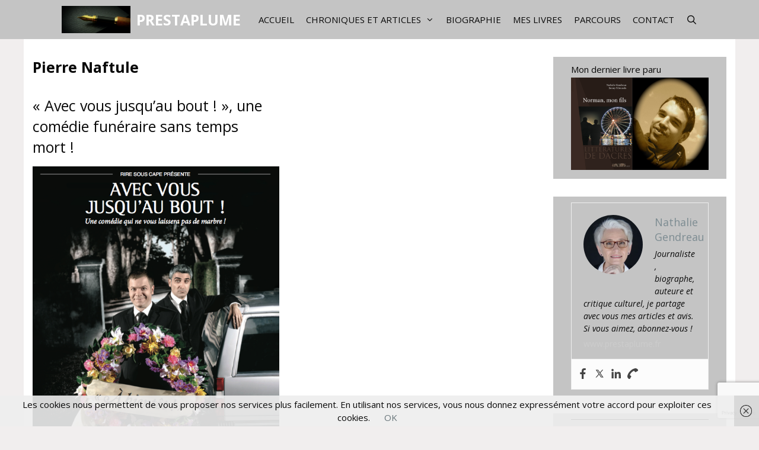

--- FILE ---
content_type: text/html; charset=UTF-8
request_url: https://www.prestaplume.fr/tag/pierre-naftule/
body_size: 27038
content:
<!DOCTYPE html>
<html lang="fr-FR">
<head>
	<meta charset="UTF-8">
	<meta name='robots' content='index, follow, max-image-preview:large, max-snippet:-1, max-video-preview:-1' />
<meta name="viewport" content="width=device-width, initial-scale=1">
	<!-- This site is optimized with the Yoast SEO plugin v23.4 - https://yoast.com/wordpress/plugins/seo/ -->
	<title>Pierre Naftule Archives - PRESTAPLUME</title>
	<link rel="canonical" href="https://www.prestaplume.fr/tag/pierre-naftule/" />
	<meta property="og:locale" content="fr_FR" />
	<meta property="og:type" content="article" />
	<meta property="og:title" content="Pierre Naftule Archives - PRESTAPLUME" />
	<meta property="og:url" content="https://www.prestaplume.fr/tag/pierre-naftule/" />
	<meta property="og:site_name" content="PRESTAPLUME" />
	<meta name="twitter:card" content="summary_large_image" />
	<meta name="twitter:site" content="@PlumePresta" />
	<script type="application/ld+json" class="yoast-schema-graph">{"@context":"https://schema.org","@graph":[{"@type":"CollectionPage","@id":"https://www.prestaplume.fr/tag/pierre-naftule/","url":"https://www.prestaplume.fr/tag/pierre-naftule/","name":"Pierre Naftule Archives - PRESTAPLUME","isPartOf":{"@id":"https://www.prestaplume.fr/#website"},"primaryImageOfPage":{"@id":"https://www.prestaplume.fr/tag/pierre-naftule/#primaryimage"},"image":{"@id":"https://www.prestaplume.fr/tag/pierre-naftule/#primaryimage"},"thumbnailUrl":"https://www.prestaplume.fr/wp-content/uploads/2016/10/Capture-d’écran-2016-10-09-à-00.06.39.png","breadcrumb":{"@id":"https://www.prestaplume.fr/tag/pierre-naftule/#breadcrumb"},"inLanguage":"fr-FR"},{"@type":"ImageObject","inLanguage":"fr-FR","@id":"https://www.prestaplume.fr/tag/pierre-naftule/#primaryimage","url":"https://www.prestaplume.fr/wp-content/uploads/2016/10/Capture-d’écran-2016-10-09-à-00.06.39.png","contentUrl":"https://www.prestaplume.fr/wp-content/uploads/2016/10/Capture-d’écran-2016-10-09-à-00.06.39.png","width":591,"height":837},{"@type":"BreadcrumbList","@id":"https://www.prestaplume.fr/tag/pierre-naftule/#breadcrumb","itemListElement":[{"@type":"ListItem","position":1,"name":"Activités littéraires","item":"https://www.prestaplume.fr/"},{"@type":"ListItem","position":2,"name":"Pierre Naftule"}]},{"@type":"WebSite","@id":"https://www.prestaplume.fr/#website","url":"https://www.prestaplume.fr/","name":"PRESTAPLUME","description":"Journaliste, critique culturel et biographe","publisher":{"@id":"https://www.prestaplume.fr/#organization"},"potentialAction":[{"@type":"SearchAction","target":{"@type":"EntryPoint","urlTemplate":"https://www.prestaplume.fr/?s={search_term_string}"},"query-input":{"@type":"PropertyValueSpecification","valueRequired":true,"valueName":"search_term_string"}}],"inLanguage":"fr-FR"},{"@type":"Organization","@id":"https://www.prestaplume.fr/#organization","name":"PrestaPlume","url":"https://www.prestaplume.fr/","logo":{"@type":"ImageObject","inLanguage":"fr-FR","@id":"https://www.prestaplume.fr/#/schema/logo/image/","url":"https://www.prestaplume.fr/wp-content/uploads/2016/02/stylo-plume.jpg","contentUrl":"https://www.prestaplume.fr/wp-content/uploads/2016/02/stylo-plume.jpg","width":960,"height":676,"caption":"PrestaPlume"},"image":{"@id":"https://www.prestaplume.fr/#/schema/logo/image/"},"sameAs":["https://www.facebook.com/prestaplume/","https://x.com/PlumePresta","https://www.instagram.com/accounts/login/?next=/nathaliegendreau/","https://www.linkedin.com/in/gendreau-nathalie-7a452040?trk=nav_responsive_tab_profile_pic"]}]}</script>
	<!-- / Yoast SEO plugin. -->


<link rel='dns-prefetch' href='//www.prestaplume.fr' />
<link href='https://fonts.gstatic.com' crossorigin rel='preconnect' />
<link href='https://fonts.googleapis.com' crossorigin rel='preconnect' />
<link rel="alternate" type="application/rss+xml" title="PRESTAPLUME &raquo; Flux" href="https://www.prestaplume.fr/feed/" />
<link rel="alternate" type="application/rss+xml" title="PRESTAPLUME &raquo; Flux des commentaires" href="https://www.prestaplume.fr/comments/feed/" />
<link rel="alternate" type="application/rss+xml" title="PRESTAPLUME &raquo; Flux de l’étiquette Pierre Naftule" href="https://www.prestaplume.fr/tag/pierre-naftule/feed/" />
<script>
window._wpemojiSettings = {"baseUrl":"https:\/\/s.w.org\/images\/core\/emoji\/14.0.0\/72x72\/","ext":".png","svgUrl":"https:\/\/s.w.org\/images\/core\/emoji\/14.0.0\/svg\/","svgExt":".svg","source":{"concatemoji":"https:\/\/www.prestaplume.fr\/wp-includes\/js\/wp-emoji-release.min.js?ver=6.4.7"}};
/*! This file is auto-generated */
!function(i,n){var o,s,e;function c(e){try{var t={supportTests:e,timestamp:(new Date).valueOf()};sessionStorage.setItem(o,JSON.stringify(t))}catch(e){}}function p(e,t,n){e.clearRect(0,0,e.canvas.width,e.canvas.height),e.fillText(t,0,0);var t=new Uint32Array(e.getImageData(0,0,e.canvas.width,e.canvas.height).data),r=(e.clearRect(0,0,e.canvas.width,e.canvas.height),e.fillText(n,0,0),new Uint32Array(e.getImageData(0,0,e.canvas.width,e.canvas.height).data));return t.every(function(e,t){return e===r[t]})}function u(e,t,n){switch(t){case"flag":return n(e,"\ud83c\udff3\ufe0f\u200d\u26a7\ufe0f","\ud83c\udff3\ufe0f\u200b\u26a7\ufe0f")?!1:!n(e,"\ud83c\uddfa\ud83c\uddf3","\ud83c\uddfa\u200b\ud83c\uddf3")&&!n(e,"\ud83c\udff4\udb40\udc67\udb40\udc62\udb40\udc65\udb40\udc6e\udb40\udc67\udb40\udc7f","\ud83c\udff4\u200b\udb40\udc67\u200b\udb40\udc62\u200b\udb40\udc65\u200b\udb40\udc6e\u200b\udb40\udc67\u200b\udb40\udc7f");case"emoji":return!n(e,"\ud83e\udef1\ud83c\udffb\u200d\ud83e\udef2\ud83c\udfff","\ud83e\udef1\ud83c\udffb\u200b\ud83e\udef2\ud83c\udfff")}return!1}function f(e,t,n){var r="undefined"!=typeof WorkerGlobalScope&&self instanceof WorkerGlobalScope?new OffscreenCanvas(300,150):i.createElement("canvas"),a=r.getContext("2d",{willReadFrequently:!0}),o=(a.textBaseline="top",a.font="600 32px Arial",{});return e.forEach(function(e){o[e]=t(a,e,n)}),o}function t(e){var t=i.createElement("script");t.src=e,t.defer=!0,i.head.appendChild(t)}"undefined"!=typeof Promise&&(o="wpEmojiSettingsSupports",s=["flag","emoji"],n.supports={everything:!0,everythingExceptFlag:!0},e=new Promise(function(e){i.addEventListener("DOMContentLoaded",e,{once:!0})}),new Promise(function(t){var n=function(){try{var e=JSON.parse(sessionStorage.getItem(o));if("object"==typeof e&&"number"==typeof e.timestamp&&(new Date).valueOf()<e.timestamp+604800&&"object"==typeof e.supportTests)return e.supportTests}catch(e){}return null}();if(!n){if("undefined"!=typeof Worker&&"undefined"!=typeof OffscreenCanvas&&"undefined"!=typeof URL&&URL.createObjectURL&&"undefined"!=typeof Blob)try{var e="postMessage("+f.toString()+"("+[JSON.stringify(s),u.toString(),p.toString()].join(",")+"));",r=new Blob([e],{type:"text/javascript"}),a=new Worker(URL.createObjectURL(r),{name:"wpTestEmojiSupports"});return void(a.onmessage=function(e){c(n=e.data),a.terminate(),t(n)})}catch(e){}c(n=f(s,u,p))}t(n)}).then(function(e){for(var t in e)n.supports[t]=e[t],n.supports.everything=n.supports.everything&&n.supports[t],"flag"!==t&&(n.supports.everythingExceptFlag=n.supports.everythingExceptFlag&&n.supports[t]);n.supports.everythingExceptFlag=n.supports.everythingExceptFlag&&!n.supports.flag,n.DOMReady=!1,n.readyCallback=function(){n.DOMReady=!0}}).then(function(){return e}).then(function(){var e;n.supports.everything||(n.readyCallback(),(e=n.source||{}).concatemoji?t(e.concatemoji):e.wpemoji&&e.twemoji&&(t(e.twemoji),t(e.wpemoji)))}))}((window,document),window._wpemojiSettings);
</script>
<link rel='stylesheet' id='generate-fonts-css' href='//fonts.googleapis.com/css?family=Open+Sans:300,300italic,regular,italic,600,600italic,700,700italic,800,800italic' media='all' />
<style id='wp-emoji-styles-inline-css'>

	img.wp-smiley, img.emoji {
		display: inline !important;
		border: none !important;
		box-shadow: none !important;
		height: 1em !important;
		width: 1em !important;
		margin: 0 0.07em !important;
		vertical-align: -0.1em !important;
		background: none !important;
		padding: 0 !important;
	}
</style>
<link rel='stylesheet' id='wp-block-library-css' href='https://www.prestaplume.fr/wp-includes/css/dist/block-library/style.min.css?ver=6.4.7' media='all' />
<style id='esf-fb-halfwidth-style-inline-css'>
.wp-block-create-block-easy-social-feed-facebook-carousel{background-color:#21759b;color:#fff;padding:2px}

</style>
<style id='esf-fb-fullwidth-style-inline-css'>
.wp-block-create-block-easy-social-feed-facebook-carousel{background-color:#21759b;color:#fff;padding:2px}

</style>
<style id='esf-fb-thumbnail-style-inline-css'>
.wp-block-create-block-easy-social-feed-facebook-carousel{background-color:#21759b;color:#fff;padding:2px}

</style>
<style id='classic-theme-styles-inline-css'>
/*! This file is auto-generated */
.wp-block-button__link{color:#fff;background-color:#32373c;border-radius:9999px;box-shadow:none;text-decoration:none;padding:calc(.667em + 2px) calc(1.333em + 2px);font-size:1.125em}.wp-block-file__button{background:#32373c;color:#fff;text-decoration:none}
</style>
<style id='global-styles-inline-css'>
body{--wp--preset--color--black: #000000;--wp--preset--color--cyan-bluish-gray: #abb8c3;--wp--preset--color--white: #ffffff;--wp--preset--color--pale-pink: #f78da7;--wp--preset--color--vivid-red: #cf2e2e;--wp--preset--color--luminous-vivid-orange: #ff6900;--wp--preset--color--luminous-vivid-amber: #fcb900;--wp--preset--color--light-green-cyan: #7bdcb5;--wp--preset--color--vivid-green-cyan: #00d084;--wp--preset--color--pale-cyan-blue: #8ed1fc;--wp--preset--color--vivid-cyan-blue: #0693e3;--wp--preset--color--vivid-purple: #9b51e0;--wp--preset--color--contrast: var(--contrast);--wp--preset--color--contrast-2: var(--contrast-2);--wp--preset--color--contrast-3: var(--contrast-3);--wp--preset--color--base: var(--base);--wp--preset--color--base-2: var(--base-2);--wp--preset--color--base-3: var(--base-3);--wp--preset--color--accent: var(--accent);--wp--preset--gradient--vivid-cyan-blue-to-vivid-purple: linear-gradient(135deg,rgba(6,147,227,1) 0%,rgb(155,81,224) 100%);--wp--preset--gradient--light-green-cyan-to-vivid-green-cyan: linear-gradient(135deg,rgb(122,220,180) 0%,rgb(0,208,130) 100%);--wp--preset--gradient--luminous-vivid-amber-to-luminous-vivid-orange: linear-gradient(135deg,rgba(252,185,0,1) 0%,rgba(255,105,0,1) 100%);--wp--preset--gradient--luminous-vivid-orange-to-vivid-red: linear-gradient(135deg,rgba(255,105,0,1) 0%,rgb(207,46,46) 100%);--wp--preset--gradient--very-light-gray-to-cyan-bluish-gray: linear-gradient(135deg,rgb(238,238,238) 0%,rgb(169,184,195) 100%);--wp--preset--gradient--cool-to-warm-spectrum: linear-gradient(135deg,rgb(74,234,220) 0%,rgb(151,120,209) 20%,rgb(207,42,186) 40%,rgb(238,44,130) 60%,rgb(251,105,98) 80%,rgb(254,248,76) 100%);--wp--preset--gradient--blush-light-purple: linear-gradient(135deg,rgb(255,206,236) 0%,rgb(152,150,240) 100%);--wp--preset--gradient--blush-bordeaux: linear-gradient(135deg,rgb(254,205,165) 0%,rgb(254,45,45) 50%,rgb(107,0,62) 100%);--wp--preset--gradient--luminous-dusk: linear-gradient(135deg,rgb(255,203,112) 0%,rgb(199,81,192) 50%,rgb(65,88,208) 100%);--wp--preset--gradient--pale-ocean: linear-gradient(135deg,rgb(255,245,203) 0%,rgb(182,227,212) 50%,rgb(51,167,181) 100%);--wp--preset--gradient--electric-grass: linear-gradient(135deg,rgb(202,248,128) 0%,rgb(113,206,126) 100%);--wp--preset--gradient--midnight: linear-gradient(135deg,rgb(2,3,129) 0%,rgb(40,116,252) 100%);--wp--preset--font-size--small: 13px;--wp--preset--font-size--medium: 20px;--wp--preset--font-size--large: 36px;--wp--preset--font-size--x-large: 42px;--wp--preset--spacing--20: 0.44rem;--wp--preset--spacing--30: 0.67rem;--wp--preset--spacing--40: 1rem;--wp--preset--spacing--50: 1.5rem;--wp--preset--spacing--60: 2.25rem;--wp--preset--spacing--70: 3.38rem;--wp--preset--spacing--80: 5.06rem;--wp--preset--shadow--natural: 6px 6px 9px rgba(0, 0, 0, 0.2);--wp--preset--shadow--deep: 12px 12px 50px rgba(0, 0, 0, 0.4);--wp--preset--shadow--sharp: 6px 6px 0px rgba(0, 0, 0, 0.2);--wp--preset--shadow--outlined: 6px 6px 0px -3px rgba(255, 255, 255, 1), 6px 6px rgba(0, 0, 0, 1);--wp--preset--shadow--crisp: 6px 6px 0px rgba(0, 0, 0, 1);}:where(.is-layout-flex){gap: 0.5em;}:where(.is-layout-grid){gap: 0.5em;}body .is-layout-flow > .alignleft{float: left;margin-inline-start: 0;margin-inline-end: 2em;}body .is-layout-flow > .alignright{float: right;margin-inline-start: 2em;margin-inline-end: 0;}body .is-layout-flow > .aligncenter{margin-left: auto !important;margin-right: auto !important;}body .is-layout-constrained > .alignleft{float: left;margin-inline-start: 0;margin-inline-end: 2em;}body .is-layout-constrained > .alignright{float: right;margin-inline-start: 2em;margin-inline-end: 0;}body .is-layout-constrained > .aligncenter{margin-left: auto !important;margin-right: auto !important;}body .is-layout-constrained > :where(:not(.alignleft):not(.alignright):not(.alignfull)){max-width: var(--wp--style--global--content-size);margin-left: auto !important;margin-right: auto !important;}body .is-layout-constrained > .alignwide{max-width: var(--wp--style--global--wide-size);}body .is-layout-flex{display: flex;}body .is-layout-flex{flex-wrap: wrap;align-items: center;}body .is-layout-flex > *{margin: 0;}body .is-layout-grid{display: grid;}body .is-layout-grid > *{margin: 0;}:where(.wp-block-columns.is-layout-flex){gap: 2em;}:where(.wp-block-columns.is-layout-grid){gap: 2em;}:where(.wp-block-post-template.is-layout-flex){gap: 1.25em;}:where(.wp-block-post-template.is-layout-grid){gap: 1.25em;}.has-black-color{color: var(--wp--preset--color--black) !important;}.has-cyan-bluish-gray-color{color: var(--wp--preset--color--cyan-bluish-gray) !important;}.has-white-color{color: var(--wp--preset--color--white) !important;}.has-pale-pink-color{color: var(--wp--preset--color--pale-pink) !important;}.has-vivid-red-color{color: var(--wp--preset--color--vivid-red) !important;}.has-luminous-vivid-orange-color{color: var(--wp--preset--color--luminous-vivid-orange) !important;}.has-luminous-vivid-amber-color{color: var(--wp--preset--color--luminous-vivid-amber) !important;}.has-light-green-cyan-color{color: var(--wp--preset--color--light-green-cyan) !important;}.has-vivid-green-cyan-color{color: var(--wp--preset--color--vivid-green-cyan) !important;}.has-pale-cyan-blue-color{color: var(--wp--preset--color--pale-cyan-blue) !important;}.has-vivid-cyan-blue-color{color: var(--wp--preset--color--vivid-cyan-blue) !important;}.has-vivid-purple-color{color: var(--wp--preset--color--vivid-purple) !important;}.has-black-background-color{background-color: var(--wp--preset--color--black) !important;}.has-cyan-bluish-gray-background-color{background-color: var(--wp--preset--color--cyan-bluish-gray) !important;}.has-white-background-color{background-color: var(--wp--preset--color--white) !important;}.has-pale-pink-background-color{background-color: var(--wp--preset--color--pale-pink) !important;}.has-vivid-red-background-color{background-color: var(--wp--preset--color--vivid-red) !important;}.has-luminous-vivid-orange-background-color{background-color: var(--wp--preset--color--luminous-vivid-orange) !important;}.has-luminous-vivid-amber-background-color{background-color: var(--wp--preset--color--luminous-vivid-amber) !important;}.has-light-green-cyan-background-color{background-color: var(--wp--preset--color--light-green-cyan) !important;}.has-vivid-green-cyan-background-color{background-color: var(--wp--preset--color--vivid-green-cyan) !important;}.has-pale-cyan-blue-background-color{background-color: var(--wp--preset--color--pale-cyan-blue) !important;}.has-vivid-cyan-blue-background-color{background-color: var(--wp--preset--color--vivid-cyan-blue) !important;}.has-vivid-purple-background-color{background-color: var(--wp--preset--color--vivid-purple) !important;}.has-black-border-color{border-color: var(--wp--preset--color--black) !important;}.has-cyan-bluish-gray-border-color{border-color: var(--wp--preset--color--cyan-bluish-gray) !important;}.has-white-border-color{border-color: var(--wp--preset--color--white) !important;}.has-pale-pink-border-color{border-color: var(--wp--preset--color--pale-pink) !important;}.has-vivid-red-border-color{border-color: var(--wp--preset--color--vivid-red) !important;}.has-luminous-vivid-orange-border-color{border-color: var(--wp--preset--color--luminous-vivid-orange) !important;}.has-luminous-vivid-amber-border-color{border-color: var(--wp--preset--color--luminous-vivid-amber) !important;}.has-light-green-cyan-border-color{border-color: var(--wp--preset--color--light-green-cyan) !important;}.has-vivid-green-cyan-border-color{border-color: var(--wp--preset--color--vivid-green-cyan) !important;}.has-pale-cyan-blue-border-color{border-color: var(--wp--preset--color--pale-cyan-blue) !important;}.has-vivid-cyan-blue-border-color{border-color: var(--wp--preset--color--vivid-cyan-blue) !important;}.has-vivid-purple-border-color{border-color: var(--wp--preset--color--vivid-purple) !important;}.has-vivid-cyan-blue-to-vivid-purple-gradient-background{background: var(--wp--preset--gradient--vivid-cyan-blue-to-vivid-purple) !important;}.has-light-green-cyan-to-vivid-green-cyan-gradient-background{background: var(--wp--preset--gradient--light-green-cyan-to-vivid-green-cyan) !important;}.has-luminous-vivid-amber-to-luminous-vivid-orange-gradient-background{background: var(--wp--preset--gradient--luminous-vivid-amber-to-luminous-vivid-orange) !important;}.has-luminous-vivid-orange-to-vivid-red-gradient-background{background: var(--wp--preset--gradient--luminous-vivid-orange-to-vivid-red) !important;}.has-very-light-gray-to-cyan-bluish-gray-gradient-background{background: var(--wp--preset--gradient--very-light-gray-to-cyan-bluish-gray) !important;}.has-cool-to-warm-spectrum-gradient-background{background: var(--wp--preset--gradient--cool-to-warm-spectrum) !important;}.has-blush-light-purple-gradient-background{background: var(--wp--preset--gradient--blush-light-purple) !important;}.has-blush-bordeaux-gradient-background{background: var(--wp--preset--gradient--blush-bordeaux) !important;}.has-luminous-dusk-gradient-background{background: var(--wp--preset--gradient--luminous-dusk) !important;}.has-pale-ocean-gradient-background{background: var(--wp--preset--gradient--pale-ocean) !important;}.has-electric-grass-gradient-background{background: var(--wp--preset--gradient--electric-grass) !important;}.has-midnight-gradient-background{background: var(--wp--preset--gradient--midnight) !important;}.has-small-font-size{font-size: var(--wp--preset--font-size--small) !important;}.has-medium-font-size{font-size: var(--wp--preset--font-size--medium) !important;}.has-large-font-size{font-size: var(--wp--preset--font-size--large) !important;}.has-x-large-font-size{font-size: var(--wp--preset--font-size--x-large) !important;}
.wp-block-navigation a:where(:not(.wp-element-button)){color: inherit;}
:where(.wp-block-post-template.is-layout-flex){gap: 1.25em;}:where(.wp-block-post-template.is-layout-grid){gap: 1.25em;}
:where(.wp-block-columns.is-layout-flex){gap: 2em;}:where(.wp-block-columns.is-layout-grid){gap: 2em;}
.wp-block-pullquote{font-size: 1.5em;line-height: 1.6;}
</style>
<link rel='stylesheet' id='contact-form-7-css' href='https://www.prestaplume.fr/wp-content/plugins/contact-form-7/includes/css/styles.css?ver=5.9.8' media='all' />
<link rel='stylesheet' id='easy-facebook-likebox-custom-fonts-css' href='https://www.prestaplume.fr/wp-content/plugins/easy-facebook-likebox/frontend/assets/css/esf-custom-fonts.css?ver=6.4.7' media='all' />
<link rel='stylesheet' id='easy-facebook-likebox-popup-styles-css' href='https://www.prestaplume.fr/wp-content/plugins/easy-facebook-likebox/facebook/frontend/assets/css/esf-free-popup.css?ver=6.6.5' media='all' />
<link rel='stylesheet' id='easy-facebook-likebox-frontend-css' href='https://www.prestaplume.fr/wp-content/plugins/easy-facebook-likebox/facebook/frontend/assets/css/easy-facebook-likebox-frontend.css?ver=6.6.5' media='all' />
<link rel='stylesheet' id='easy-facebook-likebox-customizer-style-css' href='https://www.prestaplume.fr/wp-admin/admin-ajax.php?action=easy-facebook-likebox-customizer-style&#038;ver=6.6.5' media='all' />
<link rel='stylesheet' id='fontawesome-css' href='https://www.prestaplume.fr/wp-content/plugins/easy-social-sharing/assets/css/font-awesome.min.css?ver=1.3.6' media='all' />
<link rel='stylesheet' id='easy-social-sharing-general-css' href='https://www.prestaplume.fr/wp-content/plugins/easy-social-sharing/assets/css/easy-social-sharing.css?ver=1.3.6' media='all' />
<link rel='stylesheet' id='generate-style-css' href='https://www.prestaplume.fr/wp-content/themes/generatepress/assets/css/all.min.css?ver=3.5.1' media='all' />
<style id='generate-style-inline-css'>
.no-featured-image-padding .post-image {margin-left:-15px;margin-right:-15px;}.post-image-above-header .no-featured-image-padding .inside-article .post-image {margin-top:-30px;}@media (max-width:768px){.no-featured-image-padding .post-image {margin-left:-30px;margin-right:-30px;}.post-image-above-header .no-featured-image-padding .inside-article .post-image {margin-top:-30px;}}
.generate-columns {margin-bottom: 30px;padding-left: 30px;}.generate-columns-container {margin-left: -30px;}.page-header {margin-bottom: 30px;margin-left: 30px}.generate-columns-container > .paging-navigation {margin-left: 30px;}
body{background-color:#f1eeee;color:#090909;}a{color:#68757a;}a:visited{color:#7d8c92;}a:hover, a:focus, a:active{color:#4a5a5e;}body .grid-container{max-width:1200px;}.wp-block-group__inner-container{max-width:1200px;margin-left:auto;margin-right:auto;}.site-header .header-image{width:280px;}.generate-back-to-top{font-size:20px;border-radius:3px;position:fixed;bottom:30px;right:30px;line-height:40px;width:40px;text-align:center;z-index:10;transition:opacity 300ms ease-in-out;opacity:0.1;transform:translateY(1000px);}.generate-back-to-top__show{opacity:1;transform:translateY(0);}.navigation-search{position:absolute;left:-99999px;pointer-events:none;visibility:hidden;z-index:20;width:100%;top:0;transition:opacity 100ms ease-in-out;opacity:0;}.navigation-search.nav-search-active{left:0;right:0;pointer-events:auto;visibility:visible;opacity:1;}.navigation-search input[type="search"]{outline:0;border:0;vertical-align:bottom;line-height:1;opacity:0.9;width:100%;z-index:20;border-radius:0;-webkit-appearance:none;height:60px;}.navigation-search input::-ms-clear{display:none;width:0;height:0;}.navigation-search input::-ms-reveal{display:none;width:0;height:0;}.navigation-search input::-webkit-search-decoration, .navigation-search input::-webkit-search-cancel-button, .navigation-search input::-webkit-search-results-button, .navigation-search input::-webkit-search-results-decoration{display:none;}.main-navigation li.search-item{z-index:21;}li.search-item.active{transition:opacity 100ms ease-in-out;}.nav-left-sidebar .main-navigation li.search-item.active,.nav-right-sidebar .main-navigation li.search-item.active{width:auto;display:inline-block;float:right;}.gen-sidebar-nav .navigation-search{top:auto;bottom:0;}:root{--contrast:#222222;--contrast-2:#575760;--contrast-3:#b2b2be;--base:#f0f0f0;--base-2:#f7f8f9;--base-3:#ffffff;--accent:#1e73be;}:root .has-contrast-color{color:var(--contrast);}:root .has-contrast-background-color{background-color:var(--contrast);}:root .has-contrast-2-color{color:var(--contrast-2);}:root .has-contrast-2-background-color{background-color:var(--contrast-2);}:root .has-contrast-3-color{color:var(--contrast-3);}:root .has-contrast-3-background-color{background-color:var(--contrast-3);}:root .has-base-color{color:var(--base);}:root .has-base-background-color{background-color:var(--base);}:root .has-base-2-color{color:var(--base-2);}:root .has-base-2-background-color{background-color:var(--base-2);}:root .has-base-3-color{color:var(--base-3);}:root .has-base-3-background-color{background-color:var(--base-3);}:root .has-accent-color{color:var(--accent);}:root .has-accent-background-color{background-color:var(--accent);}body, button, input, select, textarea{font-family:"Open Sans", sans-serif;font-size:15px;}body{line-height:1.5;}.entry-content > [class*="wp-block-"]:not(:last-child):not(.wp-block-heading){margin-bottom:1.5em;}.main-navigation a, .menu-toggle{font-weight:400;text-transform:uppercase;}.main-navigation .main-nav ul ul li a{font-size:14px;}.widget-title{font-size:15px;margin-bottom:3px;}.sidebar .widget, .footer-widgets .widget{font-size:14px;}button:not(.menu-toggle),html input[type="button"],input[type="reset"],input[type="submit"],.button,.wp-block-button .wp-block-button__link{font-weight:300;text-transform:uppercase;}h1{font-weight:700;font-size:25px;line-height:1.4em;margin-bottom:10px;}h2{font-weight:400;font-size:25px;line-height:1.4em;margin-bottom:10px;}h3{font-size:20px;}h4{font-size:inherit;}h5{font-size:inherit;}.site-info{font-size:11px;}@media (max-width:768px){.main-title{font-size:20px;}h1{font-size:30px;}h2{font-size:25px;}}.top-bar{background-color:#636363;color:#ffffff;}.top-bar a{color:#ffffff;}.top-bar a:hover{color:#303030;}.site-header{background-color:#ffffff;color:#ffffff;}.site-header a{color:#7d8c92;}.site-header a:hover{color:#4f5a5e;}.main-title a,.main-title a:hover{color:#ffffff;}.site-description{color:#ffffff;}.main-navigation,.main-navigation ul ul{background-color:#c4c4c4;}.main-navigation .main-nav ul li a, .main-navigation .menu-toggle, .main-navigation .menu-bar-items{color:#0a0a0a;}.main-navigation .main-nav ul li:not([class*="current-menu-"]):hover > a, .main-navigation .main-nav ul li:not([class*="current-menu-"]):focus > a, .main-navigation .main-nav ul li.sfHover:not([class*="current-menu-"]) > a, .main-navigation .menu-bar-item:hover > a, .main-navigation .menu-bar-item.sfHover > a{color:#ffffff;background-color:#3f3f3f;}button.menu-toggle:hover,button.menu-toggle:focus,.main-navigation .mobile-bar-items a,.main-navigation .mobile-bar-items a:hover,.main-navigation .mobile-bar-items a:focus{color:#0a0a0a;}.main-navigation .main-nav ul li[class*="current-menu-"] > a{color:#ffffff;background-color:#3f3f3f;}.navigation-search input[type="search"],.navigation-search input[type="search"]:active, .navigation-search input[type="search"]:focus, .main-navigation .main-nav ul li.search-item.active > a, .main-navigation .menu-bar-items .search-item.active > a{color:#ffffff;background-color:#3f3f3f;}.main-navigation ul ul{background-color:#3f3f3f;}.main-navigation .main-nav ul ul li a{color:#ffffff;}.main-navigation .main-nav ul ul li:not([class*="current-menu-"]):hover > a,.main-navigation .main-nav ul ul li:not([class*="current-menu-"]):focus > a, .main-navigation .main-nav ul ul li.sfHover:not([class*="current-menu-"]) > a{color:#ffffff;background-color:#4f4f4f;}.main-navigation .main-nav ul ul li[class*="current-menu-"] > a{color:#ffffff;background-color:#4f4f4f;}.separate-containers .inside-article, .separate-containers .comments-area, .separate-containers .page-header, .one-container .container, .separate-containers .paging-navigation, .inside-page-header{color:#090909;background-color:#ffffff;}.inside-article a,.paging-navigation a,.comments-area a,.page-header a{color:#7d8c92;}.inside-article a:hover,.paging-navigation a:hover,.comments-area a:hover,.page-header a:hover{color:#4f5a5e;}.entry-header h1,.page-header h1{color:#090909;}.entry-title a{color:#090909;}.entry-title a:hover{color:#7d8c92;}.entry-meta{color:#595959;}.entry-meta a{color:#7d8c92;}.entry-meta a:hover{color:#4f5a5e;}h1{color:#222222;}h2{color:#090909;}h3{color:#b35928;}h4{color:#090909;}h5{color:#090909;}.sidebar .widget{color:#090909;background-color:#c4c4c4;}.sidebar .widget a{color:#7d8c92;}.sidebar .widget a:hover{color:#4f5a5e;}.sidebar .widget .widget-title{color:#090909;}.footer-widgets{color:#f1eeee;background-color:#c4c4c4;}.footer-widgets a{color:#f1eeee;}.footer-widgets a:hover{color:#4f5a5e;}.footer-widgets .widget-title{color:#090909;}.site-info{color:#ffffff;background-color:#090909;}.site-info a{color:#7d8c92;}.site-info a:hover{color:#9eafba;}.footer-bar .widget_nav_menu .current-menu-item a{color:#9eafba;}input[type="text"],input[type="email"],input[type="url"],input[type="password"],input[type="search"],input[type="tel"],input[type="number"],textarea,select{color:#666666;background-color:#fafafa;border-color:#cccccc;}input[type="text"]:focus,input[type="email"]:focus,input[type="url"]:focus,input[type="password"]:focus,input[type="search"]:focus,input[type="tel"]:focus,input[type="number"]:focus,textarea:focus,select:focus{color:#666666;background-color:#ffffff;border-color:#bfbfbf;}button,html input[type="button"],input[type="reset"],input[type="submit"],a.button,a.wp-block-button__link:not(.has-background){color:#ffffff;background-color:#880000;}button:hover,html input[type="button"]:hover,input[type="reset"]:hover,input[type="submit"]:hover,a.button:hover,button:focus,html input[type="button"]:focus,input[type="reset"]:focus,input[type="submit"]:focus,a.button:focus,a.wp-block-button__link:not(.has-background):active,a.wp-block-button__link:not(.has-background):focus,a.wp-block-button__link:not(.has-background):hover{color:#ffffff;background-color:#222222;}a.generate-back-to-top{background-color:#880000;color:#ffffff;}a.generate-back-to-top:hover,a.generate-back-to-top:focus{background-color:rgba(0,0,0,0.6);color:#ffffff;}:root{--gp-search-modal-bg-color:var(--base-3);--gp-search-modal-text-color:var(--contrast);--gp-search-modal-overlay-bg-color:rgba(0,0,0,0.2);}@media (max-width: 768px){.main-navigation .menu-bar-item:hover > a, .main-navigation .menu-bar-item.sfHover > a{background:none;color:#0a0a0a;}}.inside-top-bar{padding:10px;}.inside-header{padding:0px;}.separate-containers .inside-article, .separate-containers .comments-area, .separate-containers .page-header, .separate-containers .paging-navigation, .one-container .site-content, .inside-page-header{padding:30px 15px 30px 15px;}.site-main .wp-block-group__inner-container{padding:30px 15px 30px 15px;}.entry-content .alignwide, body:not(.no-sidebar) .entry-content .alignfull{margin-left:-15px;width:calc(100% + 30px);max-width:calc(100% + 30px);}.one-container.right-sidebar .site-main,.one-container.both-right .site-main{margin-right:15px;}.one-container.left-sidebar .site-main,.one-container.both-left .site-main{margin-left:15px;}.one-container.both-sidebars .site-main{margin:0px 15px 0px 15px;}.separate-containers .widget, .separate-containers .site-main > *, .separate-containers .page-header, .widget-area .main-navigation{margin-bottom:30px;}.separate-containers .site-main{margin:30px;}.both-right.separate-containers .inside-left-sidebar{margin-right:15px;}.both-right.separate-containers .inside-right-sidebar{margin-left:15px;}.both-left.separate-containers .inside-left-sidebar{margin-right:15px;}.both-left.separate-containers .inside-right-sidebar{margin-left:15px;}.separate-containers .page-header-image, .separate-containers .page-header-contained, .separate-containers .page-header-image-single, .separate-containers .page-header-content-single{margin-top:30px;}.separate-containers .inside-right-sidebar, .separate-containers .inside-left-sidebar{margin-top:30px;margin-bottom:30px;}.main-navigation .main-nav ul li a,.menu-toggle,.main-navigation .mobile-bar-items a{padding-left:10px;padding-right:10px;line-height:66px;}.main-navigation .main-nav ul ul li a{padding:10px;}.main-navigation ul ul{width:257px;}.navigation-search input[type="search"]{height:66px;}.rtl .menu-item-has-children .dropdown-menu-toggle{padding-left:10px;}.menu-item-has-children .dropdown-menu-toggle{padding-right:10px;}.rtl .main-navigation .main-nav ul li.menu-item-has-children > a{padding-right:10px;}.widget-area .widget{padding:10px 30px 10px 30px;}.footer-widgets{padding:10px 40px 10px 40px;}.site-info{padding:15px 20px 15px 20px;}@media (max-width:768px){.separate-containers .inside-article, .separate-containers .comments-area, .separate-containers .page-header, .separate-containers .paging-navigation, .one-container .site-content, .inside-page-header{padding:30px;}.site-main .wp-block-group__inner-container{padding:30px;}.site-info{padding-right:10px;padding-left:10px;}.entry-content .alignwide, body:not(.no-sidebar) .entry-content .alignfull{margin-left:-30px;width:calc(100% + 60px);max-width:calc(100% + 60px);}}@media (max-width: 768px){.main-navigation .menu-toggle,.main-navigation .mobile-bar-items,.sidebar-nav-mobile:not(#sticky-placeholder){display:block;}.main-navigation ul,.gen-sidebar-nav{display:none;}[class*="nav-float-"] .site-header .inside-header > *{float:none;clear:both;}}
.separate-containers .inside-article,.separate-containers .comments-area,.separate-containers .page-header,.one-container .container,.separate-containers .paging-navigation,.separate-containers .inside-page-header{background-repeat:no-repeat;background-size:cover;background-attachment:fixed;}.sidebar .widget{background-repeat:no-repeat;background-size:100% auto;}
.navigation-branding .main-title{font-weight:bold;text-transform:none;font-size:25px;}@media (max-width: 768px){.navigation-branding .main-title{font-size:20px;}}
.main-navigation .main-nav ul li a,.menu-toggle,.main-navigation .mobile-bar-items a{transition: line-height 300ms ease}.main-navigation.toggled .main-nav > ul{background-color: #c4c4c4}
.post-image:not(:first-child), .page-content:not(:first-child), .entry-content:not(:first-child), .entry-summary:not(:first-child), footer.entry-meta{margin-top:1em;}.post-image-above-header .inside-article div.featured-image, .post-image-above-header .inside-article div.post-image{margin-bottom:1em;}
</style>
<link rel='stylesheet' id='generate-font-icons-css' href='https://www.prestaplume.fr/wp-content/themes/generatepress/assets/css/components/font-icons.min.css?ver=3.5.1' media='all' />
<link rel='stylesheet' id='esf-custom-fonts-css' href='https://www.prestaplume.fr/wp-content/plugins/easy-facebook-likebox/frontend/assets/css/esf-custom-fonts.css?ver=6.4.7' media='all' />
<link rel='stylesheet' id='esf-insta-frontend-css' href='https://www.prestaplume.fr/wp-content/plugins/easy-facebook-likebox//instagram/frontend/assets/css/esf-insta-frontend.css?ver=6.4.7' media='all' />
<link rel='stylesheet' id='esf-insta-customizer-style-css' href='https://www.prestaplume.fr/wp-admin/admin-ajax.php?action=esf-insta-customizer-style&#038;ver=6.4.7' media='all' />
<link rel='stylesheet' id='generate-blog-css' href='https://www.prestaplume.fr/wp-content/plugins/gp-premium/blog/functions/css/style.min.css?ver=1.12.2' media='all' />
<link rel='stylesheet' id='generate-sticky-css' href='https://www.prestaplume.fr/wp-content/plugins/gp-premium/menu-plus/functions/css/sticky.min.css?ver=1.12.2' media='all' />
<link rel='stylesheet' id='generate-navigation-branding-css' href='https://www.prestaplume.fr/wp-content/plugins/gp-premium/menu-plus/functions/css/navigation-branding.min.css?ver=1.12.2' media='all' />
<style id='generate-navigation-branding-inline-css'>
@media (max-width: 768px){.site-header, #site-navigation, #sticky-navigation{display:none !important;opacity:0.0;}#mobile-header{display:block !important;width:100% !important;}#mobile-header .main-nav > ul{display:none;}#mobile-header.toggled .main-nav > ul, #mobile-header .menu-toggle, #mobile-header .mobile-bar-items{display:block;}#mobile-header .main-nav{-ms-flex:0 0 100%;flex:0 0 100%;-webkit-box-ordinal-group:5;-ms-flex-order:4;order:4;}}.navigation-branding img, .site-logo.mobile-header-logo img{height:66px;width:auto;}.navigation-branding .main-title{line-height:66px;}@media (max-width: 1210px){#site-navigation .navigation-branding, #sticky-navigation .navigation-branding{margin-left:10px;}}@media (max-width: 768px){.main-navigation:not(.slideout-navigation) .main-nav{-ms-flex:0 0 100%;flex:0 0 100%;}.main-navigation:not(.slideout-navigation) .inside-navigation{-ms-flex-wrap:wrap;flex-wrap:wrap;display:-webkit-box;display:-ms-flexbox;display:flex;}.nav-aligned-center .navigation-branding, .nav-aligned-left .navigation-branding{margin-right:auto;}.nav-aligned-center  .main-navigation.has-branding:not(.slideout-navigation) .inside-navigation .main-nav,.nav-aligned-center  .main-navigation.has-sticky-branding.navigation-stick .inside-navigation .main-nav,.nav-aligned-left  .main-navigation.has-branding:not(.slideout-navigation) .inside-navigation .main-nav,.nav-aligned-left  .main-navigation.has-sticky-branding.navigation-stick .inside-navigation .main-nav{margin-right:0px;}}
</style>
<script src="https://www.prestaplume.fr/wp-includes/js/jquery/jquery.min.js?ver=3.7.1" id="jquery-core-js"></script>
<script src="https://www.prestaplume.fr/wp-includes/js/jquery/jquery-migrate.min.js?ver=3.4.1" id="jquery-migrate-js"></script>
<script src="https://www.prestaplume.fr/wp-content/plugins/easy-facebook-likebox/facebook/frontend/assets/js/esf-free-popup.min.js?ver=6.6.5" id="easy-facebook-likebox-popup-script-js"></script>
<script id="easy-facebook-likebox-public-script-js-extra">
var public_ajax = {"ajax_url":"https:\/\/www.prestaplume.fr\/wp-admin\/admin-ajax.php","efbl_is_fb_pro":""};
</script>
<script src="https://www.prestaplume.fr/wp-content/plugins/easy-facebook-likebox/facebook/frontend/assets/js/public.js?ver=6.6.5" id="easy-facebook-likebox-public-script-js"></script>
<script src="https://www.prestaplume.fr/wp-content/plugins/easy-facebook-likebox/frontend/assets/js/imagesloaded.pkgd.min.js?ver=6.4.7" id="imagesloaded.pkgd.min-js"></script>
<script id="esf-insta-public-js-extra">
var esf_insta = {"ajax_url":"https:\/\/www.prestaplume.fr\/wp-admin\/admin-ajax.php","version":"free","nonce":"41d5c4d22b"};
</script>
<script src="https://www.prestaplume.fr/wp-content/plugins/easy-facebook-likebox//instagram/frontend/assets/js/esf-insta-public.js?ver=1" id="esf-insta-public-js"></script>
<link rel="https://api.w.org/" href="https://www.prestaplume.fr/wp-json/" /><link rel="alternate" type="application/json" href="https://www.prestaplume.fr/wp-json/wp/v2/tags/268" /><link rel="EditURI" type="application/rsd+xml" title="RSD" href="https://www.prestaplume.fr/xmlrpc.php?rsd" />
<meta name="generator" content="WordPress 6.4.7" />
<!-- Saisissez vos scripts ici --><meta property="fb:app_id" content=""><meta property="fb:admins" content="">            <div id="fb-root"></div>
            <script>(function (d, s, id) {
                    var js, fjs = d.getElementsByTagName(s)[0];
                    if (d.getElementById(id))
                        return;
                    js = d.createElement(s);
                    js.id = id;
                    js.src = "//connect.facebook.net/fr_FR/sdk.js#xfbml=1&version=v2.0";
                    fjs.parentNode.insertBefore(js, fjs);
                }(document, 'script', 'facebook-jssdk'));</script>
            <!-- Analytics by WP Statistics - https://wp-statistics.com -->
<meta name="generator" content="Elementor 3.27.0; features: additional_custom_breakpoints; settings: css_print_method-external, google_font-enabled, font_display-auto">
			<style>
				.e-con.e-parent:nth-of-type(n+4):not(.e-lazyloaded):not(.e-no-lazyload),
				.e-con.e-parent:nth-of-type(n+4):not(.e-lazyloaded):not(.e-no-lazyload) * {
					background-image: none !important;
				}
				@media screen and (max-height: 1024px) {
					.e-con.e-parent:nth-of-type(n+3):not(.e-lazyloaded):not(.e-no-lazyload),
					.e-con.e-parent:nth-of-type(n+3):not(.e-lazyloaded):not(.e-no-lazyload) * {
						background-image: none !important;
					}
				}
				@media screen and (max-height: 640px) {
					.e-con.e-parent:nth-of-type(n+2):not(.e-lazyloaded):not(.e-no-lazyload),
					.e-con.e-parent:nth-of-type(n+2):not(.e-lazyloaded):not(.e-no-lazyload) * {
						background-image: none !important;
					}
				}
			</style>
			<style type="text/css">.saboxplugin-wrap{-webkit-box-sizing:border-box;-moz-box-sizing:border-box;-ms-box-sizing:border-box;box-sizing:border-box;border:1px solid #eee;width:100%;clear:both;display:block;overflow:hidden;word-wrap:break-word;position:relative}.saboxplugin-wrap .saboxplugin-gravatar{float:left;padding:0 20px 20px 20px}.saboxplugin-wrap .saboxplugin-gravatar img{max-width:100px;height:auto;border-radius:0;}.saboxplugin-wrap .saboxplugin-authorname{font-size:18px;line-height:1;margin:20px 0 0 20px;display:block}.saboxplugin-wrap .saboxplugin-authorname a{text-decoration:none}.saboxplugin-wrap .saboxplugin-authorname a:focus{outline:0}.saboxplugin-wrap .saboxplugin-desc{display:block;margin:5px 20px}.saboxplugin-wrap .saboxplugin-desc a{text-decoration:underline}.saboxplugin-wrap .saboxplugin-desc p{margin:5px 0 12px}.saboxplugin-wrap .saboxplugin-web{margin:0 20px 15px;text-align:left}.saboxplugin-wrap .sab-web-position{text-align:right}.saboxplugin-wrap .saboxplugin-web a{color:#ccc;text-decoration:none}.saboxplugin-wrap .saboxplugin-socials{position:relative;display:block;background:#fcfcfc;padding:5px;border-top:1px solid #eee}.saboxplugin-wrap .saboxplugin-socials a svg{width:20px;height:20px}.saboxplugin-wrap .saboxplugin-socials a svg .st2{fill:#fff; transform-origin:center center;}.saboxplugin-wrap .saboxplugin-socials a svg .st1{fill:rgba(0,0,0,.3)}.saboxplugin-wrap .saboxplugin-socials a:hover{opacity:.8;-webkit-transition:opacity .4s;-moz-transition:opacity .4s;-o-transition:opacity .4s;transition:opacity .4s;box-shadow:none!important;-webkit-box-shadow:none!important}.saboxplugin-wrap .saboxplugin-socials .saboxplugin-icon-color{box-shadow:none;padding:0;border:0;-webkit-transition:opacity .4s;-moz-transition:opacity .4s;-o-transition:opacity .4s;transition:opacity .4s;display:inline-block;color:#fff;font-size:0;text-decoration:inherit;margin:5px;-webkit-border-radius:0;-moz-border-radius:0;-ms-border-radius:0;-o-border-radius:0;border-radius:0;overflow:hidden}.saboxplugin-wrap .saboxplugin-socials .saboxplugin-icon-grey{text-decoration:inherit;box-shadow:none;position:relative;display:-moz-inline-stack;display:inline-block;vertical-align:middle;zoom:1;margin:10px 5px;color:#444;fill:#444}.clearfix:after,.clearfix:before{content:' ';display:table;line-height:0;clear:both}.ie7 .clearfix{zoom:1}.saboxplugin-socials.sabox-colored .saboxplugin-icon-color .sab-twitch{border-color:#38245c}.saboxplugin-socials.sabox-colored .saboxplugin-icon-color .sab-behance{border-color:#003eb0}.saboxplugin-socials.sabox-colored .saboxplugin-icon-color .sab-deviantart{border-color:#036824}.saboxplugin-socials.sabox-colored .saboxplugin-icon-color .sab-digg{border-color:#00327c}.saboxplugin-socials.sabox-colored .saboxplugin-icon-color .sab-dribbble{border-color:#ba1655}.saboxplugin-socials.sabox-colored .saboxplugin-icon-color .sab-facebook{border-color:#1e2e4f}.saboxplugin-socials.sabox-colored .saboxplugin-icon-color .sab-flickr{border-color:#003576}.saboxplugin-socials.sabox-colored .saboxplugin-icon-color .sab-github{border-color:#264874}.saboxplugin-socials.sabox-colored .saboxplugin-icon-color .sab-google{border-color:#0b51c5}.saboxplugin-socials.sabox-colored .saboxplugin-icon-color .sab-html5{border-color:#902e13}.saboxplugin-socials.sabox-colored .saboxplugin-icon-color .sab-instagram{border-color:#1630aa}.saboxplugin-socials.sabox-colored .saboxplugin-icon-color .sab-linkedin{border-color:#00344f}.saboxplugin-socials.sabox-colored .saboxplugin-icon-color .sab-pinterest{border-color:#5b040e}.saboxplugin-socials.sabox-colored .saboxplugin-icon-color .sab-reddit{border-color:#992900}.saboxplugin-socials.sabox-colored .saboxplugin-icon-color .sab-rss{border-color:#a43b0a}.saboxplugin-socials.sabox-colored .saboxplugin-icon-color .sab-sharethis{border-color:#5d8420}.saboxplugin-socials.sabox-colored .saboxplugin-icon-color .sab-soundcloud{border-color:#995200}.saboxplugin-socials.sabox-colored .saboxplugin-icon-color .sab-spotify{border-color:#0f612c}.saboxplugin-socials.sabox-colored .saboxplugin-icon-color .sab-stackoverflow{border-color:#a95009}.saboxplugin-socials.sabox-colored .saboxplugin-icon-color .sab-steam{border-color:#006388}.saboxplugin-socials.sabox-colored .saboxplugin-icon-color .sab-user_email{border-color:#b84e05}.saboxplugin-socials.sabox-colored .saboxplugin-icon-color .sab-tumblr{border-color:#10151b}.saboxplugin-socials.sabox-colored .saboxplugin-icon-color .sab-twitter{border-color:#0967a0}.saboxplugin-socials.sabox-colored .saboxplugin-icon-color .sab-vimeo{border-color:#0d7091}.saboxplugin-socials.sabox-colored .saboxplugin-icon-color .sab-windows{border-color:#003f71}.saboxplugin-socials.sabox-colored .saboxplugin-icon-color .sab-whatsapp{border-color:#003f71}.saboxplugin-socials.sabox-colored .saboxplugin-icon-color .sab-wordpress{border-color:#0f3647}.saboxplugin-socials.sabox-colored .saboxplugin-icon-color .sab-yahoo{border-color:#14002d}.saboxplugin-socials.sabox-colored .saboxplugin-icon-color .sab-youtube{border-color:#900}.saboxplugin-socials.sabox-colored .saboxplugin-icon-color .sab-xing{border-color:#000202}.saboxplugin-socials.sabox-colored .saboxplugin-icon-color .sab-mixcloud{border-color:#2475a0}.saboxplugin-socials.sabox-colored .saboxplugin-icon-color .sab-vk{border-color:#243549}.saboxplugin-socials.sabox-colored .saboxplugin-icon-color .sab-medium{border-color:#00452c}.saboxplugin-socials.sabox-colored .saboxplugin-icon-color .sab-quora{border-color:#420e00}.saboxplugin-socials.sabox-colored .saboxplugin-icon-color .sab-meetup{border-color:#9b181c}.saboxplugin-socials.sabox-colored .saboxplugin-icon-color .sab-goodreads{border-color:#000}.saboxplugin-socials.sabox-colored .saboxplugin-icon-color .sab-snapchat{border-color:#999700}.saboxplugin-socials.sabox-colored .saboxplugin-icon-color .sab-500px{border-color:#00557f}.saboxplugin-socials.sabox-colored .saboxplugin-icon-color .sab-mastodont{border-color:#185886}.sabox-plus-item{margin-bottom:20px}@media screen and (max-width:480px){.saboxplugin-wrap{text-align:center}.saboxplugin-wrap .saboxplugin-gravatar{float:none;padding:20px 0;text-align:center;margin:0 auto;display:block}.saboxplugin-wrap .saboxplugin-gravatar img{float:none;display:inline-block;display:-moz-inline-stack;vertical-align:middle;zoom:1}.saboxplugin-wrap .saboxplugin-desc{margin:0 10px 20px;text-align:center}.saboxplugin-wrap .saboxplugin-authorname{text-align:center;margin:10px 0 20px}}body .saboxplugin-authorname a,body .saboxplugin-authorname a:hover{box-shadow:none;-webkit-box-shadow:none}a.sab-profile-edit{font-size:16px!important;line-height:1!important}.sab-edit-settings a,a.sab-profile-edit{color:#0073aa!important;box-shadow:none!important;-webkit-box-shadow:none!important}.sab-edit-settings{margin-right:15px;position:absolute;right:0;z-index:2;bottom:10px;line-height:20px}.sab-edit-settings i{margin-left:5px}.saboxplugin-socials{line-height:1!important}.rtl .saboxplugin-wrap .saboxplugin-gravatar{float:right}.rtl .saboxplugin-wrap .saboxplugin-authorname{display:flex;align-items:center}.rtl .saboxplugin-wrap .saboxplugin-authorname .sab-profile-edit{margin-right:10px}.rtl .sab-edit-settings{right:auto;left:0}img.sab-custom-avatar{max-width:75px;}.saboxplugin-wrap .saboxplugin-gravatar img {-webkit-border-radius:50%;-moz-border-radius:50%;-ms-border-radius:50%;-o-border-radius:50%;border-radius:50%;}.saboxplugin-wrap .saboxplugin-gravatar img {-webkit-border-radius:50%;-moz-border-radius:50%;-ms-border-radius:50%;-o-border-radius:50%;border-radius:50%;}.saboxplugin-wrap {margin-top:0px; margin-bottom:0px; padding: 0px 0px }.saboxplugin-wrap .saboxplugin-authorname {font-size:18px; line-height:25px;}.saboxplugin-wrap .saboxplugin-desc p, .saboxplugin-wrap .saboxplugin-desc {font-size:14px !important; line-height:21px !important;}.saboxplugin-wrap .saboxplugin-web {font-size:14px;}.saboxplugin-wrap .saboxplugin-socials a svg {width:18px;height:18px;}</style><link rel="icon" href="https://www.prestaplume.fr/wp-content/uploads/2019/11/cropped-Capture-d’écran-2019-11-16-à-16.01.59-1-32x32.png" sizes="32x32" />
<link rel="icon" href="https://www.prestaplume.fr/wp-content/uploads/2019/11/cropped-Capture-d’écran-2019-11-16-à-16.01.59-1-192x192.png" sizes="192x192" />
<link rel="apple-touch-icon" href="https://www.prestaplume.fr/wp-content/uploads/2019/11/cropped-Capture-d’écran-2019-11-16-à-16.01.59-1-180x180.png" />
<meta name="msapplication-TileImage" content="https://www.prestaplume.fr/wp-content/uploads/2019/11/cropped-Capture-d’écran-2019-11-16-à-16.01.59-1-270x270.png" />
		<style id="wp-custom-css">
			/* GeneratePress Site CSS */ .inner-pages-header h1 {
	font-size: 60px;
	font-weight: 600;
}

h1.hero-heading {
	font-size: 50px;
	font-weight: 600;
}

button, html input[type="button"], input[type="reset"], input[type="submit"], a.button, a.button:visited, a.wp-block-button__link:not(.has-background) {
	border-radius: 3px;
} /* End GeneratePress Site CSS */
.justification_texte {
text-align: justify;
}		</style>
		</head>

<body class="archive tag tag-pierre-naftule tag-268 wp-custom-logo wp-embed-responsive post-image-below-header post-image-aligned-center generate-columns-activated sticky-menu-fade sticky-enabled both-sticky-menu mobile-header mobile-header-sticky right-sidebar nav-below-header one-container contained-header active-footer-widgets-3 nav-search-enabled nav-aligned-center header-aligned-left dropdown-hover elementor-default elementor-kit-10417" itemtype="https://schema.org/Blog" itemscope>
	<a class="screen-reader-text skip-link" href="#content" title="Aller au contenu">Aller au contenu</a>		<nav id="mobile-header" class="main-navigation mobile-header-navigation has-branding has-sticky-branding" itemtype="https://schema.org/SiteNavigationElement" itemscope>
			<div class="inside-navigation grid-container grid-parent">
				<form method="get" class="search-form navigation-search" action="https://www.prestaplume.fr/">
					<input type="search" class="search-field" value="" name="s" title="Chercher" />
				</form><div class="navigation-branding"><p class="main-title" itemprop="headline">
							<a href="https://www.prestaplume.fr/" rel="home">
								PRESTAPLUME
							</a>
						</p></div>		<div class="mobile-bar-items">
						<span class="search-item">
				<a aria-label="Ouvrir la barre de recherche" href="#">
									</a>
			</span>
		</div>
							<button class="menu-toggle" aria-controls="mobile-menu" aria-expanded="false">
						<span class="mobile-menu">Menu</span>					</button>
					<div id="mobile-menu" class="main-nav"><ul id="menu-prestaplume" class=" menu sf-menu"><li id="menu-item-9418" class="menu-item menu-item-type-post_type menu-item-object-page menu-item-home menu-item-9418"><a href="https://www.prestaplume.fr/">Accueil</a></li>
<li id="menu-item-9507" class="menu-item menu-item-type-post_type menu-item-object-page menu-item-has-children menu-item-9507"><a href="https://www.prestaplume.fr/mes-chroniques-et-articles/">Chroniques et articles<span role="presentation" class="dropdown-menu-toggle"></span></a>
<ul class="sub-menu">
	<li id="menu-item-9848" class="menu-item menu-item-type-post_type menu-item-object-page menu-item-9848"><a href="https://www.prestaplume.fr/theatre-co/">Théatre &#038; co</a></li>
	<li id="menu-item-9442" class="menu-item menu-item-type-post_type menu-item-object-page menu-item-9442"><a href="https://www.prestaplume.fr/litterature/">Chroniques littéraires</a></li>
	<li id="menu-item-9454" class="menu-item menu-item-type-post_type menu-item-object-page menu-item-9454"><a href="https://www.prestaplume.fr/chroniques-interviews-de-lauteur/">Chroniques avec interview d’auteurs</a></li>
	<li id="menu-item-9458" class="menu-item menu-item-type-post_type menu-item-object-page menu-item-9458"><a href="https://www.prestaplume.fr/portraits-passion/">Portraits Passion</a></li>
	<li id="menu-item-9462" class="menu-item menu-item-type-post_type menu-item-object-page menu-item-9462"><a href="https://www.prestaplume.fr/evenements-actus/">Événements &#038; Actus</a></li>
	<li id="menu-item-9498" class="menu-item menu-item-type-post_type menu-item-object-page menu-item-9498"><a href="https://www.prestaplume.fr/des-mots-a-la-trappe/">Des mots à la trappe</a></li>
</ul>
</li>
<li id="menu-item-9423" class="menu-item menu-item-type-custom menu-item-object-custom menu-item-9423"><a href="https://www.prestaplume.fr/biographe/">Biographie</a></li>
<li id="menu-item-9484" class="menu-item menu-item-type-post_type menu-item-object-page menu-item-9484"><a href="https://www.prestaplume.fr/mes-livres/">Mes livres</a></li>
<li id="menu-item-9421" class="menu-item menu-item-type-post_type menu-item-object-page menu-item-9421"><a href="https://www.prestaplume.fr/mon-parcours/">Parcours</a></li>
<li id="menu-item-681" class="menu-item menu-item-type-post_type menu-item-object-page menu-item-681"><a href="https://www.prestaplume.fr/contact-2/">Contact</a></li>
<li class="search-item menu-item-align-right"><a aria-label="Ouvrir la barre de recherche" href="#"></a></li></ul></div>			</div><!-- .inside-navigation -->
		</nav><!-- #site-navigation -->
				<nav class="has-branding main-navigation sub-menu-right" id="site-navigation" aria-label="Principal"  itemtype="https://schema.org/SiteNavigationElement" itemscope>
			<div class="inside-navigation">
				<div class="navigation-branding"><div class="site-logo">
						<a href="https://www.prestaplume.fr/" title="PRESTAPLUME" rel="home">
							<img  class="header-image is-logo-image" alt="PRESTAPLUME" src="https://www.prestaplume.fr/wp-content/uploads/2019/11/cropped-Capture-d’écran-2019-11-16-à-16.01.59.png" title="PRESTAPLUME" />
						</a>
					</div><p class="main-title" itemprop="headline">
					<a href="https://www.prestaplume.fr/" rel="home">
						PRESTAPLUME
					</a>
				</p></div><form method="get" class="search-form navigation-search" action="https://www.prestaplume.fr/">
					<input type="search" class="search-field" value="" name="s" title="Chercher" />
				</form>		<div class="mobile-bar-items">
						<span class="search-item">
				<a aria-label="Ouvrir la barre de recherche" href="#">
									</a>
			</span>
		</div>
						<button class="menu-toggle" aria-controls="primary-menu" aria-expanded="false">
					<span class="mobile-menu">Menu</span>				</button>
				<div id="primary-menu" class="main-nav"><ul id="menu-prestaplume-1" class=" menu sf-menu"><li class="menu-item menu-item-type-post_type menu-item-object-page menu-item-home menu-item-9418"><a href="https://www.prestaplume.fr/">Accueil</a></li>
<li class="menu-item menu-item-type-post_type menu-item-object-page menu-item-has-children menu-item-9507"><a href="https://www.prestaplume.fr/mes-chroniques-et-articles/">Chroniques et articles<span role="presentation" class="dropdown-menu-toggle"></span></a>
<ul class="sub-menu">
	<li class="menu-item menu-item-type-post_type menu-item-object-page menu-item-9848"><a href="https://www.prestaplume.fr/theatre-co/">Théatre &#038; co</a></li>
	<li class="menu-item menu-item-type-post_type menu-item-object-page menu-item-9442"><a href="https://www.prestaplume.fr/litterature/">Chroniques littéraires</a></li>
	<li class="menu-item menu-item-type-post_type menu-item-object-page menu-item-9454"><a href="https://www.prestaplume.fr/chroniques-interviews-de-lauteur/">Chroniques avec interview d’auteurs</a></li>
	<li class="menu-item menu-item-type-post_type menu-item-object-page menu-item-9458"><a href="https://www.prestaplume.fr/portraits-passion/">Portraits Passion</a></li>
	<li class="menu-item menu-item-type-post_type menu-item-object-page menu-item-9462"><a href="https://www.prestaplume.fr/evenements-actus/">Événements &#038; Actus</a></li>
	<li class="menu-item menu-item-type-post_type menu-item-object-page menu-item-9498"><a href="https://www.prestaplume.fr/des-mots-a-la-trappe/">Des mots à la trappe</a></li>
</ul>
</li>
<li class="menu-item menu-item-type-custom menu-item-object-custom menu-item-9423"><a href="https://www.prestaplume.fr/biographe/">Biographie</a></li>
<li class="menu-item menu-item-type-post_type menu-item-object-page menu-item-9484"><a href="https://www.prestaplume.fr/mes-livres/">Mes livres</a></li>
<li class="menu-item menu-item-type-post_type menu-item-object-page menu-item-9421"><a href="https://www.prestaplume.fr/mon-parcours/">Parcours</a></li>
<li class="menu-item menu-item-type-post_type menu-item-object-page menu-item-681"><a href="https://www.prestaplume.fr/contact-2/">Contact</a></li>
<li class="search-item menu-item-align-right"><a aria-label="Ouvrir la barre de recherche" href="#"></a></li></ul></div>			</div>
		</nav>
		
	<div class="site grid-container container hfeed grid-parent" id="page">
				<div class="site-content" id="content">
			
	<div class="content-area grid-parent mobile-grid-100 grid-75 tablet-grid-75" id="primary">
		<main class="site-main" id="main">
			<div class="generate-columns-container ">		<header class="page-header" aria-label="Page">
			
			<h1 class="page-title">
				Pierre Naftule			</h1>

					</header>
		<article id="post-2642" class="post-2642 post type-post status-publish format-standard has-post-thumbnail hentry category-activites-litteraires category-theatre-co tag-jean-pierre-bugnon tag-pierre-naftule tag-sylvain-bugnon tag-theatre tag-theatre-du-petit-gymnase generate-columns tablet-grid-50 mobile-grid-100 grid-parent grid-50 no-featured-image-padding" itemtype="https://schema.org/CreativeWork" itemscope>
	<div class="inside-article">
					<header class="entry-header">
				<h2 class="entry-title" itemprop="headline"><a href="https://www.prestaplume.fr/avec-vous-jusquau-bout/" rel="bookmark">« Avec vous jusqu&rsquo;au bout&#160;! », une comédie funéraire sans temps mort&#160;!</a></h2>			</header>
			<div class="post-image">
						
						<a href="https://www.prestaplume.fr/avec-vous-jusquau-bout/">
							<img loading="lazy" width="591" height="837" src="https://www.prestaplume.fr/wp-content/uploads/2016/10/Capture-d’écran-2016-10-09-à-00.06.39.png" class="attachment-full size-full wp-post-image" alt="" itemprop="image" decoding="async" srcset="https://www.prestaplume.fr/wp-content/uploads/2016/10/Capture-d’écran-2016-10-09-à-00.06.39.png 591w, https://www.prestaplume.fr/wp-content/uploads/2016/10/Capture-d’écran-2016-10-09-à-00.06.39-370x524.png 370w" sizes="(max-width: 591px) 100vw, 591px" />
						</a>
					</div>
			<div class="entry-summary" itemprop="text">
				<p><span class="span-reading-time rt-reading-time" style="display: block;"><span class="rt-label rt-prefix">Temps de lecture : </span> <span class="rt-time"> 2</span> <span class="rt-label rt-postfix">min</span></span>THÉÂTRE &#038; CO<br />
« Avec vous jusqu’au bout ! » est une comédie funéraire qui apprête la mort en grande pompe avec des atours décalés, insolents, jubilatoires. La dédramatiser par le rire, c’est très tentant ! Officiée par deux croque-morts enjoués et délirants, on y accourt ! Mais avec une écriture percutante en prime, alors là, c’est du chocolat en barre ! Ça tombe bien, Jean-Pierre et Sylvain Bugnon nous viennent de Suisse. C’est dire s’ils s’y connaissent ! Frères dans la vie, au spectacle ils se transforment en collègues au chômage qui doivent réviser leur examen d’ordonnateur des pompes funèbres. C’est une profession qui aura toujours de très beaux jours devant elle… si tant est que le professionnalisme de l’officiant soit reconnu ! Ce qui n’est pas gagné avec nos apprentis ! L’examen approche et l’un des deux n’est absolument pas prêt…</p>
			</div>

			</div>
</article>
</div><!-- .generate-columns-contaier -->		</main>
	</div>

	<div class="widget-area sidebar is-right-sidebar grid-25 tablet-grid-25 grid-parent" id="right-sidebar">
	<div class="inside-right-sidebar">
		<aside id="media_image-3" class="widget inner-padding widget_media_image"><h2 class="widget-title">Mon dernier livre paru</h2><a href="https://www.prestaplume.fr/norman-mon-fils-nathalie-gendreau/"><img loading="lazy" width="750" height="502" src="https://www.prestaplume.fr/wp-content/uploads/2019/01/Visuel.png" class="image wp-image-7555  attachment-full size-full" alt="" style="max-width: 100%; height: auto;" decoding="async" srcset="https://www.prestaplume.fr/wp-content/uploads/2019/01/Visuel.png 750w, https://www.prestaplume.fr/wp-content/uploads/2019/01/Visuel-595x398.png 595w, https://www.prestaplume.fr/wp-content/uploads/2019/01/Visuel-370x248.png 370w" sizes="(max-width: 750px) 100vw, 750px" /></a></aside><aside id="block-16" class="widget inner-padding widget_block"><div class="sabox-plus-item"><div class="saboxplugin-wrap" itemtype="http://schema.org/Person" itemscope itemprop="author"><div class="saboxplugin-tab"><div class="saboxplugin-gravatar"><img alt='Nathalie Gendreau' src='https://secure.gravatar.com/avatar/4ee1d86810d607f5cc6ee9088672b7cb?s=100&#038;d=retro&#038;r=g' srcset='https://secure.gravatar.com/avatar/4ee1d86810d607f5cc6ee9088672b7cb?s=200&#038;d=retro&#038;r=g 2x' class='avatar avatar-100 photo' height='100' width='100' itemprop="image"/></div><div class="saboxplugin-authorname"><a href="https://www.prestaplume.fr/author/n1966gnathalie-gendreau/" class="vcard author" rel="author"><span class="fn">Nathalie Gendreau</span></a></div><div class="saboxplugin-desc"><div itemprop="description"><p><i>Journaliste, biographe, auteure et critique culturel, je partage avec vous mes articles et avis. Si vous aimez, abonnez-vous !</i></p>
</div></div><div class="saboxplugin-web "><a href="https://www.prestaplume.fr" target="_self" >www.prestaplume.fr</a></div><div class="clearfix"></div><div class="saboxplugin-socials "><a title="Facebook" target="_self" href="https://www.facebook.com/prestaplume/" rel="nofollow noopener" class="saboxplugin-icon-grey"><svg aria-hidden="true" class="sab-facebook" role="img" xmlns="http://www.w3.org/2000/svg" viewBox="0 0 264 512"><path fill="currentColor" d="M76.7 512V283H0v-91h76.7v-71.7C76.7 42.4 124.3 0 193.8 0c33.3 0 61.9 2.5 70.2 3.6V85h-48.2c-37.8 0-45.1 18-45.1 44.3V192H256l-11.7 91h-73.6v229"></path></svg></span></a><a title="Twitter" target="_self" href="https://twitter.com/PlumePresta" rel="nofollow noopener" class="saboxplugin-icon-grey"><svg aria-hidden="true" class="sab-twitter" role="img" xmlns="http://www.w3.org/2000/svg" viewBox="0 0 30 30"><path d="M26.37,26l-8.795-12.822l0.015,0.012L25.52,4h-2.65l-6.46,7.48L11.28,4H4.33l8.211,11.971L12.54,15.97L3.88,26h2.65 l7.182-8.322L19.42,26H26.37z M10.23,6l12.34,18h-2.1L8.12,6H10.23z" /></svg></span></a><a title="Linkedin" target="_self" href="https://www.linkedin.com/in/gendreau-nathalie-7a452040/" rel="nofollow noopener" class="saboxplugin-icon-grey"><svg aria-hidden="true" class="sab-linkedin" role="img" xmlns="http://www.w3.org/2000/svg" viewBox="0 0 448 512"><path fill="currentColor" d="M100.3 480H7.4V180.9h92.9V480zM53.8 140.1C24.1 140.1 0 115.5 0 85.8 0 56.1 24.1 32 53.8 32c29.7 0 53.8 24.1 53.8 53.8 0 29.7-24.1 54.3-53.8 54.3zM448 480h-92.7V334.4c0-34.7-.7-79.2-48.3-79.2-48.3 0-55.7 37.7-55.7 76.7V480h-92.8V180.9h89.1v40.8h1.3c12.4-23.5 42.7-48.3 87.9-48.3 94 0 111.3 61.9 111.3 142.3V480z"></path></svg></span></a><a title="Phone" target="_self" href="tel:0663009363" rel="nofollow noopener" class="saboxplugin-icon-grey"><svg height="512" class="sab-phone" role="img" viewBox="0 0 512 512" width="512" xmlns="http://www.w3.org/2000/svg"><path d="m512.833707 108.630223c0-6.545455-1.212121-15.0909095-3.636363-25.6363641-2.424243-10.5454545-4.969697-18.8484848-7.636364-24.9090909-5.090909-12.1212121-19.878788-24.969697-44.363636-38.5454545-22.787879-12.36363641-45.333334-18.54545459-67.636364-18.54545459-6.545455 0-12.909091.42424242-19.090909 1.27272727s-13.151515 2.36363636-20.909091 4.54545455c-7.757576 2.18181818-13.515152 3.93939397-17.272727 5.27272727-3.757576 1.3333333-10.484849 3.8181818-20.181819 7.4545455-9.696969 3.6363636-15.636363 5.8181818-17.818181 6.5454545-23.757576 8.4848485-44.969697 18.5454545-63.636364 30.1818182-31.030303 19.1515151-63.090909 45.2727268-96.181818 78.3636368-33.090909 33.090909-59.2121214 65.151515-78.3636365 96.181818-11.6363637 18.666666-21.6969697 39.878788-30.1818182 63.636363-.7272727 2.181819-2.9090909 8.121212-6.5454546 17.818182-3.6363636 9.69697-6.1212121 16.424243-7.4545454 20.181818-1.3333333 3.757576-3.0909091 9.515152-5.27272729 17.272728-2.18181818 7.757575-3.69696969 14.727272-4.54545454 20.909091-.84848485 6.181818-1.27272727 12.545454-1.27272727 19.090909 0 22.30303 6.18181818 44.848484 18.5454545 67.636363 13.5757576 24.484849 26.4242425 39.272728 38.5454546 44.363637 6.060606 2.666666 14.3636364 5.212121 24.9090909 7.636363 10.5454545 2.424243 19.0909088 3.636364 25.6363638 3.636364 3.393939 0 5.939394-.363636 7.636363-1.090909 4.363637-1.454546 10.787879-10.666667 19.272728-27.636364 2.666666-4.60606 6.30303-11.151515 10.909091-19.636363 4.60606-8.484849 8.848484-16.181819 12.727272-23.09091 3.878788-6.90909 7.636364-13.393939 11.272728-19.454545.727272-.969697 2.848484-4 6.363636-9.090909s6.121212-9.393939 7.818182-12.909091 2.545454-6.969697 2.545454-10.363636c0-4.848485-3.454545-10.909091-10.363636-18.181819-6.909091-7.272727-14.424242-13.939393-22.545455-20-8.121212-6.060606-15.636363-12.484848-22.545454-19.272727s-10.363636-12.363636-10.363636-16.727273c0-2.181818.60606-4.90909 1.818181-8.181818 1.212122-3.272727 2.242425-5.757575 3.090909-7.454545.848485-1.69697 2.545455-4.606061 5.09091-8.727273 2.545454-4.121212 3.939393-6.424242 4.181818-6.909091 18.424242-33.212121 39.515151-61.69697 63.272727-85.454545 23.757576-23.757576 52.242424-44.848485 85.454545-63.272728.484849-.242424 2.787879-1.636363 6.909091-4.181818 4.121212-2.545454 7.030303-4.242424 8.727273-5.090909s4.181818-1.878788 7.454546-3.090909c3.272727-1.212121 6-1.818182 8.181818-1.818182 4.363636 0 9.939394 3.454546 16.727272 10.363637 6.787879 6.909091 13.212122 14.424242 19.272728 22.545454s12.727272 15.636364 20 22.545455c7.272727 6.909091 13.333333 10.363636 18.181818 10.363636 3.393939 0 6.848485-.848485 10.363636-2.545454 3.515152-1.69697 7.818182-4.303031 12.909091-7.818182 5.090909-3.515152 8.121212-5.636364 9.090909-6.363637 6.060606-3.636363 12.545455-7.393939 19.454546-11.272727s14.60606-8.121212 23.090909-12.727273c8.484848-4.60606 15.030303-8.242424 19.636363-10.909091 16.969697-8.484848 26.181819-14.90909 27.636364-19.272727.727273-1.69697 1.090909-4.242424 1.090909-7.636363z" /></svg></span></a></div></div></div></div></aside>      <aside id="mailpoet_form-4" class="widget inner-padding widget_mailpoet_form">
  
  
  <div class="
    mailpoet_form_popup_overlay
      "></div>
  <div
    id="mailpoet_form_1"
    class="
      mailpoet_form
      mailpoet_form_widget
      mailpoet_form_position_
      mailpoet_form_animation_
    "
      >

    <style type="text/css">
     #mailpoet_form_1 .mailpoet_form {  }
#mailpoet_form_1 .mailpoet_column_with_background { padding: 10px; }
#mailpoet_form_1 .mailpoet_form_column:not(:first-child) { margin-left: 20px; }
#mailpoet_form_1 .mailpoet_paragraph { line-height: 20px; margin-bottom: 20px; }
#mailpoet_form_1 .mailpoet_segment_label, #mailpoet_form_1 .mailpoet_text_label, #mailpoet_form_1 .mailpoet_textarea_label, #mailpoet_form_1 .mailpoet_select_label, #mailpoet_form_1 .mailpoet_radio_label, #mailpoet_form_1 .mailpoet_checkbox_label, #mailpoet_form_1 .mailpoet_list_label, #mailpoet_form_1 .mailpoet_date_label { display: block; font-weight: normal; }
#mailpoet_form_1 .mailpoet_text, #mailpoet_form_1 .mailpoet_textarea, #mailpoet_form_1 .mailpoet_select, #mailpoet_form_1 .mailpoet_date_month, #mailpoet_form_1 .mailpoet_date_day, #mailpoet_form_1 .mailpoet_date_year, #mailpoet_form_1 .mailpoet_date { display: block; }
#mailpoet_form_1 .mailpoet_text, #mailpoet_form_1 .mailpoet_textarea { width: 200px; }
#mailpoet_form_1 .mailpoet_checkbox {  }
#mailpoet_form_1 .mailpoet_submit {  }
#mailpoet_form_1 .mailpoet_divider {  }
#mailpoet_form_1 .mailpoet_message {  }
#mailpoet_form_1 .mailpoet_form_loading { width: 30px; text-align: center; line-height: normal; }
#mailpoet_form_1 .mailpoet_form_loading > span { width: 5px; height: 5px; background-color: #5b5b5b; }#mailpoet_form_1{;}#mailpoet_form_1 .mailpoet_message {margin: 0; padding: 0 20px;}#mailpoet_form_1 .mailpoet_paragraph.last {margin-bottom: 0} @media (max-width: 500px) {#mailpoet_form_1 {background-image: none;}} @media (min-width: 500px) {#mailpoet_form_1 .last .mailpoet_paragraph:last-child {margin-bottom: 0}}  @media (max-width: 500px) {#mailpoet_form_1 .mailpoet_form_column:last-child .mailpoet_paragraph:last-child {margin-bottom: 0}} 
    </style>

    <form
      target="_self"
      method="post"
      action="https://www.prestaplume.fr/wp-admin/admin-post.php?action=mailpoet_subscription_form"
      class="mailpoet_form mailpoet_form_form mailpoet_form_widget"
      novalidate
      data-delay=""
      data-exit-intent-enabled=""
      data-font-family=""
      data-cookie-expiration-time=""
    >
      <input type="hidden" name="data[form_id]" value="1" />
      <input type="hidden" name="token" value="337707a5f7" />
      <input type="hidden" name="api_version" value="v1" />
      <input type="hidden" name="endpoint" value="subscribers" />
      <input type="hidden" name="mailpoet_method" value="subscribe" />

      <label class="mailpoet_hp_email_label" style="display: none !important;">Veuillez laisser ce champ vide<input type="email" name="data[email]"/></label><div class='mailpoet_spacer' style='height: 1px;'><div class='mailpoet_divider' data-automation-id='form_divider' style='border-top-style: solid;border-top-width: 1px;border-top-color: black;height: 1px;width: 100%'></div></div>
<div class="mailpoet_paragraph"><label for="form_email_1" class="mailpoet-screen-reader-text"  data-automation-id="form_email_label" >E-mail <span class="mailpoet_required">*</span></label><input type="email" autocomplete="email" class="mailpoet_text" id="form_email_1" name="data[form_field_MWFiMGZhM2E0NDljX2VtYWls]" title="E-mail" value="" data-automation-id="form_email"  placeholder="E-mail *" data-parsley-errors-container=".mailpoet_error_i7p7o" data-parsley-required="true" data-parsley-minlength="6" data-parsley-maxlength="150" data-parsley-type-message="Cette valeur doit être un e-mail valide." data-parsley-required-message="Ce champ est nécessaire."/><span class="mailpoet_error_i7p7o"></span></div>
<div class="mailpoet_paragraph"><input type="submit" class="mailpoet_submit" value="Je m&#039;abonne !" data-automation-id="subscribe-submit-button" style="border-color:transparent;" /><span class="mailpoet_form_loading"><span class="mailpoet_bounce1"></span><span class="mailpoet_bounce2"></span><span class="mailpoet_bounce3"></span></span></div>
<div class='mailpoet_spacer' style='height: 1px;'><div class='mailpoet_divider' data-automation-id='form_divider' style='border-top-style: solid;border-top-width: 1px;border-top-color: black;height: 1px;width: 100%'></div></div>

      <div class="mailpoet_message">
        <p class="mailpoet_validate_success"
                style="display:none;"
                >Vérifiez votre boîte de réception ou vos indésirables afin de confirmer votre abonnement.
        </p>
        <p class="mailpoet_validate_error"
                style="display:none;"
                >        </p>
      </div>
    </form>

      </div>

      </aside>
  <aside id="block-17" class="widget inner-padding widget_block widget_text">
<p class="has-text-align-center has-contrast-color has-text-color"><span style="color:var(--contrast-2)" class="tadv-color"><strong>ARTICLES RÉCENTS</strong></span></p>
</aside><aside id="block-18" class="widget inner-padding widget_block">
<div class="wp-block-columns is-layout-flex wp-container-core-columns-layout-2 wp-block-columns-is-layout-flex">
<div class="wp-block-column is-vertically-aligned-center is-layout-flow wp-block-column-is-layout-flow" style="flex-basis:100%">
<div class="wp-block-group is-layout-flow wp-block-group-is-layout-flow"><div class="wp-block-group__inner-container">
<div class="wp-block-group is-layout-flow wp-block-group-is-layout-flow"><div class="wp-block-group__inner-container">
<div class="wp-block-group is-layout-flow wp-block-group-is-layout-flow"><div class="wp-block-group__inner-container">
<div class="wp-block-columns is-layout-flex wp-container-core-columns-layout-1 wp-block-columns-is-layout-flex">
<div class="wp-block-column is-vertically-aligned-center is-layout-flow wp-block-column-is-layout-flow" style="flex-basis:100%">
<div class="wp-block-group alignfull is-layout-flow wp-block-group-is-layout-flow"><div class="wp-block-group__inner-container"><ul class="wp-block-latest-posts__list alignfull wp-block-latest-posts"><li><div class="wp-block-latest-posts__featured-image aligncenter"><a href="https://www.prestaplume.fr/les-dernieres-heures-ruth-druart/" aria-label="« Les dernières heures », Ruth Druart"><img fetchpriority="high" fetchpriority="high" decoding="async" width="900" height="586" src="https://www.prestaplume.fr/wp-content/uploads/2022/07/xx_Les-dernieres-heures.png" class="attachment-large size-large wp-post-image" alt="" style="" srcset="https://www.prestaplume.fr/wp-content/uploads/2022/07/xx_Les-dernieres-heures.png 900w, https://www.prestaplume.fr/wp-content/uploads/2022/07/xx_Les-dernieres-heures-595x387.png 595w" sizes="(max-width: 900px) 100vw, 900px" /></a></div><a class="wp-block-latest-posts__post-title" href="https://www.prestaplume.fr/les-dernieres-heures-ruth-druart/">« Les dernières heures », Ruth Druart</a></li>
<li><div class="wp-block-latest-posts__featured-image aligncenter"><a href="https://www.prestaplume.fr/le-plus-beau-lundi-de-ma-vie-tomba-un-mardi-camille-andrea/" aria-label="« Le plus beau lundi de ma vie tomba un mardi », Camille Andrea"><img decoding="async" width="898" height="594" src="https://www.prestaplume.fr/wp-content/uploads/2022/06/24_Le-plus-beau-lundi-e-ma-vie....png" class="attachment-large size-large wp-post-image" alt="" style="" srcset="https://www.prestaplume.fr/wp-content/uploads/2022/06/24_Le-plus-beau-lundi-e-ma-vie....png 898w, https://www.prestaplume.fr/wp-content/uploads/2022/06/24_Le-plus-beau-lundi-e-ma-vie...-595x394.png 595w" sizes="(max-width: 898px) 100vw, 898px" /></a></div><a class="wp-block-latest-posts__post-title" href="https://www.prestaplume.fr/le-plus-beau-lundi-de-ma-vie-tomba-un-mardi-camille-andrea/">« Le plus beau lundi de ma vie tomba un mardi », Camille Andrea</a></li>
<li><div class="wp-block-latest-posts__featured-image aligncenter"><a href="https://www.prestaplume.fr/les-insoumises-de-la-bible-12-destins-de-femmes-patrick-banon/" aria-label="« Les insoumises de la bible &#8211; 12 destins de femmes », Patrick Banon"><img decoding="async" width="894" height="591" src="https://www.prestaplume.fr/wp-content/uploads/2022/06/23_Les-insoumises-de-la-bible.png" class="attachment-large size-large wp-post-image" alt="" style="" srcset="https://www.prestaplume.fr/wp-content/uploads/2022/06/23_Les-insoumises-de-la-bible.png 894w, https://www.prestaplume.fr/wp-content/uploads/2022/06/23_Les-insoumises-de-la-bible-595x393.png 595w" sizes="(max-width: 894px) 100vw, 894px" /></a></div><a class="wp-block-latest-posts__post-title" href="https://www.prestaplume.fr/les-insoumises-de-la-bible-12-destins-de-femmes-patrick-banon/">« Les insoumises de la bible &#8211; 12 destins de femmes », Patrick Banon</a></li>
<li><div class="wp-block-latest-posts__featured-image aligncenter"><a href="https://www.prestaplume.fr/les-filles-de-la-section-cameleon-martine-marie-muller/" aria-label="« Les Filles de la section Caméléon », Martine Marie Muller"><img loading="lazy" loading="lazy" decoding="async" width="900" height="593" src="https://www.prestaplume.fr/wp-content/uploads/2022/06/22_Les-insoumises-de-la-section-cameleon.png" class="attachment-large size-large wp-post-image" alt="" style="" srcset="https://www.prestaplume.fr/wp-content/uploads/2022/06/22_Les-insoumises-de-la-section-cameleon.png 900w, https://www.prestaplume.fr/wp-content/uploads/2022/06/22_Les-insoumises-de-la-section-cameleon-595x392.png 595w" sizes="(max-width: 900px) 100vw, 900px" /></a></div><a class="wp-block-latest-posts__post-title" href="https://www.prestaplume.fr/les-filles-de-la-section-cameleon-martine-marie-muller/">« Les Filles de la section Caméléon », Martine Marie Muller</a></li>
<li><div class="wp-block-latest-posts__featured-image aligncenter"><a href="https://www.prestaplume.fr/la-domestication-nuno-gomes-garcia/" aria-label="« La domestication », Nuno Gomes Garcia"><img loading="lazy" loading="lazy" decoding="async" width="900" height="589" src="https://www.prestaplume.fr/wp-content/uploads/2022/05/xx_Une_La-domestication.png" class="attachment-large size-large wp-post-image" alt="" style="" srcset="https://www.prestaplume.fr/wp-content/uploads/2022/05/xx_Une_La-domestication.png 904w, https://www.prestaplume.fr/wp-content/uploads/2022/05/xx_Une_La-domestication-595x390.png 595w" sizes="(max-width: 900px) 100vw, 900px" /></a></div><a class="wp-block-latest-posts__post-title" href="https://www.prestaplume.fr/la-domestication-nuno-gomes-garcia/">« La domestication », Nuno Gomes Garcia</a></li>
</ul></div></div>
</div>
</div>
</div></div>
</div></div>
</div></div>
</div>
</div>
</aside><aside id="block-5" class="widget inner-padding widget_block widget_tag_cloud"><p class="aligncenter wp-block-tag-cloud"><a href="https://www.prestaplume.fr/tag/apollo-theatre/" class="tag-cloud-link tag-link-590 tag-link-position-1" style="font-size: 9.5761589403974pt;" aria-label="Apollo Théâtre (8 éléments)">Apollo Théâtre</a>
<a href="https://www.prestaplume.fr/tag/autobiographie/" class="tag-cloud-link tag-link-41 tag-link-position-2" style="font-size: 9.112582781457pt;" aria-label="Autobiographie (7 éléments)">Autobiographie</a>
<a href="https://www.prestaplume.fr/tag/biographie/" class="tag-cloud-link tag-link-39 tag-link-position-3" style="font-size: 11.894039735099pt;" aria-label="Biographie (15 éléments)">Biographie</a>
<a href="https://www.prestaplume.fr/tag/city-editions/" class="tag-cloud-link tag-link-1450 tag-link-position-4" style="font-size: 9.112582781457pt;" aria-label="City Editions (7 éléments)">City Editions</a>
<a href="https://www.prestaplume.fr/tag/comedie/" class="tag-cloud-link tag-link-287 tag-link-position-5" style="font-size: 15.788079470199pt;" aria-label="Comédie (41 éléments)">Comédie</a>
<a href="https://www.prestaplume.fr/tag/drame/" class="tag-cloud-link tag-link-169 tag-link-position-6" style="font-size: 8.6490066225166pt;" aria-label="Drame (6 éléments)">Drame</a>
<a href="https://www.prestaplume.fr/tag/editions-cherche-midi/" class="tag-cloud-link tag-link-326 tag-link-position-7" style="font-size: 8.6490066225166pt;" aria-label="Editions Cherche Midi (6 éléments)">Editions Cherche Midi</a>
<a href="https://www.prestaplume.fr/tag/editions-dacres/" class="tag-cloud-link tag-link-577 tag-link-position-8" style="font-size: 8.6490066225166pt;" aria-label="Editions Dacres (6 éléments)">Editions Dacres</a>
<a href="https://www.prestaplume.fr/tag/editions-de-fallois/" class="tag-cloud-link tag-link-570 tag-link-position-9" style="font-size: 10.039735099338pt;" aria-label="Editions de Fallois (9 éléments)">Editions de Fallois</a>
<a href="https://www.prestaplume.fr/tag/editions-les-indes/" class="tag-cloud-link tag-link-163 tag-link-position-10" style="font-size: 8.6490066225166pt;" aria-label="Editions les indés (6 éléments)">Editions les indés</a>
<a href="https://www.prestaplume.fr/tag/editions-plon/" class="tag-cloud-link tag-link-270 tag-link-position-11" style="font-size: 10.41059602649pt;" aria-label="Editions Plon (10 éléments)">Editions Plon</a>
<a href="https://www.prestaplume.fr/tag/editions-presses-de-la-cite/" class="tag-cloud-link tag-link-496 tag-link-position-12" style="font-size: 9.5761589403974pt;" aria-label="Editions Presses de la Cité (8 éléments)">Editions Presses de la Cité</a>
<a href="https://www.prestaplume.fr/tag/essai/" class="tag-cloud-link tag-link-24 tag-link-position-13" style="font-size: 12.82119205298pt;" aria-label="Essai (19 éléments)">Essai</a>
<a href="https://www.prestaplume.fr/tag/histoire/" class="tag-cloud-link tag-link-111 tag-link-position-14" style="font-size: 13.006622516556pt;" aria-label="Histoire (20 éléments)">Histoire</a>
<a href="https://www.prestaplume.fr/tag/humour/" class="tag-cloud-link tag-link-208 tag-link-position-15" style="font-size: 17.920529801325pt;" aria-label="humour (69 éléments)">humour</a>
<a href="https://www.prestaplume.fr/tag/imitation/" class="tag-cloud-link tag-link-568 tag-link-position-16" style="font-size: 8.6490066225166pt;" aria-label="Imitation (6 éléments)">Imitation</a>
<a href="https://www.prestaplume.fr/tag/journaliste/" class="tag-cloud-link tag-link-446 tag-link-position-17" style="font-size: 8.6490066225166pt;" aria-label="Journaliste (6 éléments)">Journaliste</a>
<a href="https://www.prestaplume.fr/tag/litterature-francaise/" class="tag-cloud-link tag-link-178 tag-link-position-18" style="font-size: 22pt;" aria-label="Littérature française (192 éléments)">Littérature française</a>
<a href="https://www.prestaplume.fr/tag/litterature-etrangere/" class="tag-cloud-link tag-link-179 tag-link-position-19" style="font-size: 12.82119205298pt;" aria-label="Littérature étrangère (19 éléments)">Littérature étrangère</a>
<a href="https://www.prestaplume.fr/tag/one-man-show/" class="tag-cloud-link tag-link-821 tag-link-position-20" style="font-size: 11.708609271523pt;" aria-label="One man show (14 éléments)">One man show</a>
<a href="https://www.prestaplume.fr/tag/one-woman-show/" class="tag-cloud-link tag-link-379 tag-link-position-21" style="font-size: 10.039735099338pt;" aria-label="One Woman Show (9 éléments)">One Woman Show</a>
<a href="https://www.prestaplume.fr/tag/polar/" class="tag-cloud-link tag-link-1106 tag-link-position-22" style="font-size: 9.112582781457pt;" aria-label="Polar (7 éléments)">Polar</a>
<a href="https://www.prestaplume.fr/tag/policier/" class="tag-cloud-link tag-link-657 tag-link-position-23" style="font-size: 9.5761589403974pt;" aria-label="Policier (8 éléments)">Policier</a>
<a href="https://www.prestaplume.fr/tag/premier-roman/" class="tag-cloud-link tag-link-192 tag-link-position-24" style="font-size: 13.748344370861pt;" aria-label="Premier roman (24 éléments)">Premier roman</a>
<a href="https://www.prestaplume.fr/tag/religion/" class="tag-cloud-link tag-link-74 tag-link-position-25" style="font-size: 8pt;" aria-label="Religion (5 éléments)">Religion</a>
<a href="https://www.prestaplume.fr/tag/roman/" class="tag-cloud-link tag-link-26 tag-link-position-26" style="font-size: 18.569536423841pt;" aria-label="Roman (82 éléments)">Roman</a>
<a href="https://www.prestaplume.fr/tag/roman-damour/" class="tag-cloud-link tag-link-117 tag-link-position-27" style="font-size: 11.430463576159pt;" aria-label="Roman d&#039;amour (13 éléments)">Roman d&#039;amour</a>
<a href="https://www.prestaplume.fr/tag/roman-historique/" class="tag-cloud-link tag-link-47 tag-link-position-28" style="font-size: 13.192052980132pt;" aria-label="Roman historique (21 éléments)">Roman historique</a>
<a href="https://www.prestaplume.fr/tag/roman-policier/" class="tag-cloud-link tag-link-794 tag-link-position-29" style="font-size: 9.5761589403974pt;" aria-label="Roman policier (8 éléments)">Roman policier</a>
<a href="https://www.prestaplume.fr/tag/recit/" class="tag-cloud-link tag-link-872 tag-link-position-30" style="font-size: 9.112582781457pt;" aria-label="Récit (7 éléments)">Récit</a>
<a href="https://www.prestaplume.fr/tag/sante/" class="tag-cloud-link tag-link-28 tag-link-position-31" style="font-size: 9.5761589403974pt;" aria-label="Santé (8 éléments)">Santé</a>
<a href="https://www.prestaplume.fr/tag/seul-en-scene/" class="tag-cloud-link tag-link-659 tag-link-position-32" style="font-size: 10.781456953642pt;" aria-label="Seul-en-scène (11 éléments)">Seul-en-scène</a>
<a href="https://www.prestaplume.fr/tag/societe/" class="tag-cloud-link tag-link-136 tag-link-position-33" style="font-size: 9.112582781457pt;" aria-label="Société (7 éléments)">Société</a>
<a href="https://www.prestaplume.fr/tag/spectacle-musical/" class="tag-cloud-link tag-link-574 tag-link-position-34" style="font-size: 9.112582781457pt;" aria-label="spectacle musical (7 éléments)">spectacle musical</a>
<a href="https://www.prestaplume.fr/tag/spiritualite/" class="tag-cloud-link tag-link-120 tag-link-position-35" style="font-size: 8pt;" aria-label="Spiritualité (5 éléments)">Spiritualité</a>
<a href="https://www.prestaplume.fr/tag/thriller/" class="tag-cloud-link tag-link-29 tag-link-position-36" style="font-size: 11.708609271523pt;" aria-label="Thriller (14 éléments)">Thriller</a>
<a href="https://www.prestaplume.fr/tag/theatre/" class="tag-cloud-link tag-link-134 tag-link-position-37" style="font-size: 17.364238410596pt;" aria-label="Théâtre (60 éléments)">Théâtre</a>
<a href="https://www.prestaplume.fr/tag/theatre-contemporain/" class="tag-cloud-link tag-link-717 tag-link-position-38" style="font-size: 9.112582781457pt;" aria-label="Théâtre contemporain (7 éléments)">Théâtre contemporain</a>
<a href="https://www.prestaplume.fr/tag/theatre-de-dix-heures/" class="tag-cloud-link tag-link-440 tag-link-position-39" style="font-size: 9.112582781457pt;" aria-label="Théâtre de Dix Heures (7 éléments)">Théâtre de Dix Heures</a>
<a href="https://www.prestaplume.fr/tag/theatre-de-larchipel/" class="tag-cloud-link tag-link-241 tag-link-position-40" style="font-size: 9.5761589403974pt;" aria-label="Théâtre de l&#039;Archipel (8 éléments)">Théâtre de l&#039;Archipel</a>
<a href="https://www.prestaplume.fr/tag/theatre-de-latelier/" class="tag-cloud-link tag-link-259 tag-link-position-41" style="font-size: 8.6490066225166pt;" aria-label="Théâtre de l&#039;Atelier (6 éléments)">Théâtre de l&#039;Atelier</a>
<a href="https://www.prestaplume.fr/tag/theatre-du-gymnase-marie-bell/" class="tag-cloud-link tag-link-970 tag-link-position-42" style="font-size: 10.41059602649pt;" aria-label="théâtre du Gymnase Marie-Bell (10 éléments)">théâtre du Gymnase Marie-Bell</a>
<a href="https://www.prestaplume.fr/tag/editions-grasset/" class="tag-cloud-link tag-link-177 tag-link-position-43" style="font-size: 10.781456953642pt;" aria-label="éditions Grasset (11 éléments)">éditions Grasset</a>
<a href="https://www.prestaplume.fr/tag/editions-macha-publishing/" class="tag-cloud-link tag-link-195 tag-link-position-44" style="font-size: 8.6490066225166pt;" aria-label="éditions Macha Publishing (6 éléments)">éditions Macha Publishing</a>
<a href="https://www.prestaplume.fr/tag/editions-michel-de-maule/" class="tag-cloud-link tag-link-112 tag-link-position-45" style="font-size: 8pt;" aria-label="éditions Michel de Maule (5 éléments)">éditions Michel de Maule</a></p></aside>	</div>
</div>

	</div>
</div>


<div class="site-footer">
				<div id="footer-widgets" class="site footer-widgets">
				<div class="footer-widgets-container grid-container grid-parent">
					<div class="inside-footer-widgets">
							<div class="footer-widget-1 grid-parent grid-33 tablet-grid-50 mobile-grid-100">
		<aside id="text-7" class="widget inner-padding widget_text"><h2 class="widget-title">Contacts</h2>			<div class="textwidget"><p><strong>Nathalie Gendreau<br />
</strong>25 rue Pierre Lhomme<br />
92400 COURBEVOIE<br />
Tél. : <a href="tel:+33663009363">0663009363</a><br />
<a href="mailto:contact@prestaplume.fr">contact@prestaplume.fr</a></p>
</div>
		</aside>	</div>
		<div class="footer-widget-2 grid-parent grid-33 tablet-grid-50 mobile-grid-100">
		<aside id="facebook_page_plugin_widget-3" class="widget inner-padding widget_facebook_page_plugin_widget"><h2 class="widget-title">Suivez-moi sur Facebook</h2><div class="cameronjonesweb_facebook_page_plugin" data-version="1.9.1" data-implementation="widget" id="WRWcoSiMK2KC8es" data-method="sdk"><div id="fb-root"></div><script async defer crossorigin="anonymous" src="https://connect.facebook.net/fr_FR/sdk.js#xfbml=1&version=v17.0"></script><div class="fb-page" data-href="https://facebook.com/prestaplume/"  data-width="340" data-max-width="340" data-height="130" data-hide-cover="false" data-show-facepile="true" data-tabs="timeline" data-hide-cta="false" data-small-header="false" data-adapt-container-width="true"><div class="fb-xfbml-parse-ignore"><blockquote cite="https://www.facebook.com/prestaplume/"><a href="https://www.facebook.com/prestaplume/">https://www.facebook.com/prestaplume/</a></blockquote></div></div></div></aside><aside id="text-8" class="widget inner-padding widget_text">			<div class="textwidget"><p><a href="https://www.prestaplume.fr/cgv-3/" data-mce-href="https://www.prestaplume.fr/cgv-3/">CGV</a>&nbsp; &nbsp;&#8211;&nbsp; &nbsp; <a href="https://www.prestaplume.fr/mentions-legales/" data-mce-href="https://www.prestaplume.fr/mentions-legales/">Mentions légales</a></p>
</div>
		</aside>	</div>
		<div class="footer-widget-3 grid-parent grid-33 tablet-grid-50 mobile-grid-100">
		<aside id="block-7" class="widget inner-padding widget_block widget_calendar"><div class="wp-block-calendar"><table id="wp-calendar" class="wp-calendar-table">
	<caption>novembre 2025</caption>
	<thead>
	<tr>
		<th scope="col" title="lundi">L</th>
		<th scope="col" title="mardi">M</th>
		<th scope="col" title="mercredi">M</th>
		<th scope="col" title="jeudi">J</th>
		<th scope="col" title="vendredi">V</th>
		<th scope="col" title="samedi">S</th>
		<th scope="col" title="dimanche">D</th>
	</tr>
	</thead>
	<tbody>
	<tr>
		<td colspan="5" class="pad">&nbsp;</td><td>1</td><td>2</td>
	</tr>
	<tr>
		<td>3</td><td>4</td><td>5</td><td>6</td><td>7</td><td id="today">8</td><td>9</td>
	</tr>
	<tr>
		<td>10</td><td>11</td><td>12</td><td>13</td><td>14</td><td>15</td><td>16</td>
	</tr>
	<tr>
		<td>17</td><td>18</td><td>19</td><td>20</td><td>21</td><td>22</td><td>23</td>
	</tr>
	<tr>
		<td>24</td><td>25</td><td>26</td><td>27</td><td>28</td><td>29</td><td>30</td>
	</tr>
	</tbody>
	</table><nav aria-label="Mois précédents et suivants" class="wp-calendar-nav">
		<span class="wp-calendar-nav-prev"><a href="https://www.prestaplume.fr/2022/07/">&laquo; Juil</a></span>
		<span class="pad">&nbsp;</span>
		<span class="wp-calendar-nav-next">&nbsp;</span>
	</nav></div></aside>	</div>
						</div>
				</div>
			</div>
					<footer class="site-info" aria-label="Site"  itemtype="https://schema.org/WPFooter" itemscope>
			<div class="inside-site-info grid-container grid-parent">
								<div class="copyright-bar">
					&copy; 2025 <span style="color:#7d8c92;font-weight:500">PRESTAPLUME</span>				</div>
			</div>
		</footer>
		</div>

<a title="Défiler vers le haut" aria-label="Défiler vers le haut" rel="nofollow" href="#" class="generate-back-to-top" data-scroll-speed="400" data-start-scroll="300" role="button">
					
				</a><div id="ess-main-wrapper">
	<div class="ess-pinterest-img-picker-popup">
		<h3 class="ess-pinterest-popup-title">Pin It on Pinterest</h3>
		<div class="ess-pinterest-popup-close"><i class="fa fa-close"></i></div>
		<div class="ess-social-pin-images" data-permalink="https://www.prestaplume.fr/avec-vous-jusquau-bout/" data-title="« Avec vous jusqu&rsquo;au bout&#160;! », une comédie funéraire sans temps mort&#160;!" data-post_id="2642"></div>
		<div class="ess-no-pinterest-img-found"></div>
	</div>
</div>
<!-- Saisissez vos scripts ici --><script id="generate-a11y">!function(){"use strict";if("querySelector"in document&&"addEventListener"in window){var e=document.body;e.addEventListener("mousedown",function(){e.classList.add("using-mouse")}),e.addEventListener("keydown",function(){e.classList.remove("using-mouse")})}}();</script>			<script>
				const lazyloadRunObserver = () => {
					const lazyloadBackgrounds = document.querySelectorAll( `.e-con.e-parent:not(.e-lazyloaded)` );
					const lazyloadBackgroundObserver = new IntersectionObserver( ( entries ) => {
						entries.forEach( ( entry ) => {
							if ( entry.isIntersecting ) {
								let lazyloadBackground = entry.target;
								if( lazyloadBackground ) {
									lazyloadBackground.classList.add( 'e-lazyloaded' );
								}
								lazyloadBackgroundObserver.unobserve( entry.target );
							}
						});
					}, { rootMargin: '200px 0px 200px 0px' } );
					lazyloadBackgrounds.forEach( ( lazyloadBackground ) => {
						lazyloadBackgroundObserver.observe( lazyloadBackground );
					} );
				};
				const events = [
					'DOMContentLoaded',
					'elementor/lazyload/observe',
				];
				events.forEach( ( event ) => {
					document.addEventListener( event, lazyloadRunObserver );
				} );
			</script>
			<link rel='stylesheet' id='mailpoet_public-css' href='https://www.prestaplume.fr/wp-content/plugins/mailpoet/assets/dist/css/mailpoet-public.438bfe36.css?ver=6.4.7' media='all' />
<link rel='stylesheet' id='mailpoet_custom_fonts_0-css' href='https://fonts.googleapis.com/css?family=Abril+FatFace%3A400%2C400i%2C700%2C700i%7CAlegreya%3A400%2C400i%2C700%2C700i%7CAlegreya+Sans%3A400%2C400i%2C700%2C700i%7CAmatic+SC%3A400%2C400i%2C700%2C700i%7CAnonymous+Pro%3A400%2C400i%2C700%2C700i%7CArchitects+Daughter%3A400%2C400i%2C700%2C700i%7CArchivo%3A400%2C400i%2C700%2C700i%7CArchivo+Narrow%3A400%2C400i%2C700%2C700i%7CAsap%3A400%2C400i%2C700%2C700i%7CBarlow%3A400%2C400i%2C700%2C700i%7CBioRhyme%3A400%2C400i%2C700%2C700i%7CBonbon%3A400%2C400i%2C700%2C700i%7CCabin%3A400%2C400i%2C700%2C700i%7CCairo%3A400%2C400i%2C700%2C700i%7CCardo%3A400%2C400i%2C700%2C700i%7CChivo%3A400%2C400i%2C700%2C700i%7CConcert+One%3A400%2C400i%2C700%2C700i%7CCormorant%3A400%2C400i%2C700%2C700i%7CCrimson+Text%3A400%2C400i%2C700%2C700i%7CEczar%3A400%2C400i%2C700%2C700i%7CExo+2%3A400%2C400i%2C700%2C700i%7CFira+Sans%3A400%2C400i%2C700%2C700i%7CFjalla+One%3A400%2C400i%2C700%2C700i%7CFrank+Ruhl+Libre%3A400%2C400i%2C700%2C700i%7CGreat+Vibes%3A400%2C400i%2C700%2C700i&#038;ver=6.4.7' media='all' />
<link rel='stylesheet' id='mailpoet_custom_fonts_1-css' href='https://fonts.googleapis.com/css?family=Heebo%3A400%2C400i%2C700%2C700i%7CIBM+Plex%3A400%2C400i%2C700%2C700i%7CInconsolata%3A400%2C400i%2C700%2C700i%7CIndie+Flower%3A400%2C400i%2C700%2C700i%7CInknut+Antiqua%3A400%2C400i%2C700%2C700i%7CInter%3A400%2C400i%2C700%2C700i%7CKarla%3A400%2C400i%2C700%2C700i%7CLibre+Baskerville%3A400%2C400i%2C700%2C700i%7CLibre+Franklin%3A400%2C400i%2C700%2C700i%7CMontserrat%3A400%2C400i%2C700%2C700i%7CNeuton%3A400%2C400i%2C700%2C700i%7CNotable%3A400%2C400i%2C700%2C700i%7CNothing+You+Could+Do%3A400%2C400i%2C700%2C700i%7CNoto+Sans%3A400%2C400i%2C700%2C700i%7CNunito%3A400%2C400i%2C700%2C700i%7COld+Standard+TT%3A400%2C400i%2C700%2C700i%7COxygen%3A400%2C400i%2C700%2C700i%7CPacifico%3A400%2C400i%2C700%2C700i%7CPoppins%3A400%2C400i%2C700%2C700i%7CProza+Libre%3A400%2C400i%2C700%2C700i%7CPT+Sans%3A400%2C400i%2C700%2C700i%7CPT+Serif%3A400%2C400i%2C700%2C700i%7CRakkas%3A400%2C400i%2C700%2C700i%7CReenie+Beanie%3A400%2C400i%2C700%2C700i%7CRoboto+Slab%3A400%2C400i%2C700%2C700i&#038;ver=6.4.7' media='all' />
<link rel='stylesheet' id='mailpoet_custom_fonts_2-css' href='https://fonts.googleapis.com/css?family=Ropa+Sans%3A400%2C400i%2C700%2C700i%7CRubik%3A400%2C400i%2C700%2C700i%7CShadows+Into+Light%3A400%2C400i%2C700%2C700i%7CSpace+Mono%3A400%2C400i%2C700%2C700i%7CSpectral%3A400%2C400i%2C700%2C700i%7CSue+Ellen+Francisco%3A400%2C400i%2C700%2C700i%7CTitillium+Web%3A400%2C400i%2C700%2C700i%7CUbuntu%3A400%2C400i%2C700%2C700i%7CVarela%3A400%2C400i%2C700%2C700i%7CVollkorn%3A400%2C400i%2C700%2C700i%7CWork+Sans%3A400%2C400i%2C700%2C700i%7CYatra+One%3A400%2C400i%2C700%2C700i&#038;ver=6.4.7' media='all' />
<style id='core-block-supports-inline-css'>
.wp-container-core-columns-layout-1.wp-container-core-columns-layout-1{flex-wrap:nowrap;}.wp-container-core-columns-layout-2.wp-container-core-columns-layout-2{flex-wrap:nowrap;}
</style>
<script src="https://www.prestaplume.fr/wp-content/plugins/gp-premium/menu-plus/functions/js/sticky.min.js?ver=1.12.2" id="generate-sticky-js"></script>
<script src="https://www.prestaplume.fr/wp-includes/js/dist/vendor/wp-polyfill-inert.min.js?ver=3.1.2" id="wp-polyfill-inert-js"></script>
<script src="https://www.prestaplume.fr/wp-includes/js/dist/vendor/regenerator-runtime.min.js?ver=0.14.0" id="regenerator-runtime-js"></script>
<script src="https://www.prestaplume.fr/wp-includes/js/dist/vendor/wp-polyfill.min.js?ver=3.15.0" id="wp-polyfill-js"></script>
<script src="https://www.prestaplume.fr/wp-includes/js/dist/hooks.min.js?ver=c6aec9a8d4e5a5d543a1" id="wp-hooks-js"></script>
<script src="https://www.prestaplume.fr/wp-includes/js/dist/i18n.min.js?ver=7701b0c3857f914212ef" id="wp-i18n-js"></script>
<script id="wp-i18n-js-after">
wp.i18n.setLocaleData( { 'text direction\u0004ltr': [ 'ltr' ] } );
</script>
<script src="https://www.prestaplume.fr/wp-content/plugins/contact-form-7/includes/swv/js/index.js?ver=5.9.8" id="swv-js"></script>
<script id="contact-form-7-js-extra">
var wpcf7 = {"api":{"root":"https:\/\/www.prestaplume.fr\/wp-json\/","namespace":"contact-form-7\/v1"}};
</script>
<script id="contact-form-7-js-translations">
( function( domain, translations ) {
	var localeData = translations.locale_data[ domain ] || translations.locale_data.messages;
	localeData[""].domain = domain;
	wp.i18n.setLocaleData( localeData, domain );
} )( "contact-form-7", {"translation-revision-date":"2024-10-17 17:27:10+0000","generator":"GlotPress\/4.0.1","domain":"messages","locale_data":{"messages":{"":{"domain":"messages","plural-forms":"nplurals=2; plural=n > 1;","lang":"fr"},"This contact form is placed in the wrong place.":["Ce formulaire de contact est plac\u00e9 dans un mauvais endroit."],"Error:":["Erreur\u00a0:"]}},"comment":{"reference":"includes\/js\/index.js"}} );
</script>
<script src="https://www.prestaplume.fr/wp-content/plugins/contact-form-7/includes/js/index.js?ver=5.9.8" id="contact-form-7-js"></script>
<script src="//www.prestaplume.fr/wp-content/plugins/easy-social-sharing/assets/js/jquery-tiptip/jquery.tipTip.min.js?ver=3.5.4" id="jquery-tiptip-js"></script>
<script src="//www.prestaplume.fr/wp-content/plugins/easy-social-sharing/assets/js/jquery-idletimer/idle-timer.min.js?ver=1.1.0" id="jquery-idletimer-js"></script>
<script id="easy-social-sharing-js-extra">
var easy_social_sharing_params = {"ajax_url":"\/wp-admin\/admin-ajax.php","page_url":"","update_share_nonce":"2ece81f032","shares_count_nonce":"3674aa68fe","all_network_shares_count_nonce":"6ecbcce3d8","total_counts_nonce":"0bb17a4449","i18n_no_img_message":"No images found.","network_data":{"facebook":{"network_id":"1","network_name":"facebook","network_desc":"Facebook","network_order":"1","network_count":"0","is_api_support":"1"},"linkedin":{"network_id":"3","network_name":"linkedin","network_desc":"Linkedin","network_order":"3","network_count":"0","is_api_support":"1"},"twitter":{"network_id":"7","network_name":"twitter","network_desc":"Twitter","network_order":"13","network_count":"0","is_api_support":"0"}}};
</script>
<script src="//www.prestaplume.fr/wp-content/plugins/easy-social-sharing/assets/js/frontend/easy-social-sharing.min.js?ver=1.3.6" id="easy-social-sharing-js"></script>
<script src="https://www.prestaplume.fr/wp-content/plugins/wf-cookie-consent/js/cookiechoices.min.js?ver=6.4.7" id="wf-cookie-consent-cookiechoices-js"></script>
<!--[if lte IE 11]>
<script src="https://www.prestaplume.fr/wp-content/themes/generatepress/assets/js/classList.min.js?ver=3.5.1" id="generate-classlist-js"></script>
<![endif]-->
<script id="generate-menu-js-extra">
var generatepressMenu = {"toggleOpenedSubMenus":"1","openSubMenuLabel":"Ouvrir le sous-menu","closeSubMenuLabel":"Fermer le sous-menu"};
</script>
<script src="https://www.prestaplume.fr/wp-content/themes/generatepress/assets/js/menu.min.js?ver=3.5.1" id="generate-menu-js"></script>
<script id="generate-navigation-search-js-extra">
var generatepressNavSearch = {"open":"Ouvrir la barre de recherche","close":"Fermer la barre de recherche"};
</script>
<script src="https://www.prestaplume.fr/wp-content/themes/generatepress/assets/js/navigation-search.min.js?ver=3.5.1" id="generate-navigation-search-js"></script>
<script id="generate-back-to-top-js-extra">
var generatepressBackToTop = {"smooth":"1"};
</script>
<script src="https://www.prestaplume.fr/wp-content/themes/generatepress/assets/js/back-to-top.min.js?ver=3.5.1" id="generate-back-to-top-js"></script>
<script src="https://www.google.com/recaptcha/api.js?render=6LesS8IUAAAAADfisgiF-xDv0vPp2-6IyYgU1jon&amp;ver=3.0" id="google-recaptcha-js"></script>
<script id="wpcf7-recaptcha-js-extra">
var wpcf7_recaptcha = {"sitekey":"6LesS8IUAAAAADfisgiF-xDv0vPp2-6IyYgU1jon","actions":{"homepage":"homepage","contactform":"contactform"}};
</script>
<script src="https://www.prestaplume.fr/wp-content/plugins/contact-form-7/modules/recaptcha/index.js?ver=5.9.8" id="wpcf7-recaptcha-js"></script>
<script id="mailpoet_public-js-extra">
var MailPoetForm = {"ajax_url":"https:\/\/www.prestaplume.fr\/wp-admin\/admin-ajax.php","is_rtl":"","ajax_common_error_message":"Une erreur est survenue lors du traitement de la demande, veuillez r\u00e9essayer plus tard."};
</script>
<script src="https://www.prestaplume.fr/wp-content/plugins/mailpoet/assets/dist/js/public.js?ver=5.2.0" id="mailpoet_public-js" defer data-wp-strategy="defer"></script>
<script src="https://www.prestaplume.fr/wp-content/plugins/facebook-page-feed-graph-api/js/responsive.min.js?ver=1.9.1" id="facebook-page-plugin-responsive-script-js"></script>
<script type="text/javascript">
	window._wfCookieConsentSettings = {"wf_cookietext":"Les cookies nous permettent de vous proposer nos services plus facilement. En utilisant nos services, vous nous donnez express\u00e9ment votre accord pour exploiter ces cookies.","wf_dismisstext":"OK","wf_linktext":"En savoir plus","wf_linkhref":null,"wf_position":"bottom","language":"fr"};
</script>

</body>
</html>


--- FILE ---
content_type: text/html; charset=utf-8
request_url: https://www.google.com/recaptcha/api2/anchor?ar=1&k=6LesS8IUAAAAADfisgiF-xDv0vPp2-6IyYgU1jon&co=aHR0cHM6Ly93d3cucHJlc3RhcGx1bWUuZnI6NDQz&hl=en&v=naPR4A6FAh-yZLuCX253WaZq&size=invisible&anchor-ms=20000&execute-ms=15000&cb=gec3qlz9lfr1
body_size: 45014
content:
<!DOCTYPE HTML><html dir="ltr" lang="en"><head><meta http-equiv="Content-Type" content="text/html; charset=UTF-8">
<meta http-equiv="X-UA-Compatible" content="IE=edge">
<title>reCAPTCHA</title>
<style type="text/css">
/* cyrillic-ext */
@font-face {
  font-family: 'Roboto';
  font-style: normal;
  font-weight: 400;
  src: url(//fonts.gstatic.com/s/roboto/v18/KFOmCnqEu92Fr1Mu72xKKTU1Kvnz.woff2) format('woff2');
  unicode-range: U+0460-052F, U+1C80-1C8A, U+20B4, U+2DE0-2DFF, U+A640-A69F, U+FE2E-FE2F;
}
/* cyrillic */
@font-face {
  font-family: 'Roboto';
  font-style: normal;
  font-weight: 400;
  src: url(//fonts.gstatic.com/s/roboto/v18/KFOmCnqEu92Fr1Mu5mxKKTU1Kvnz.woff2) format('woff2');
  unicode-range: U+0301, U+0400-045F, U+0490-0491, U+04B0-04B1, U+2116;
}
/* greek-ext */
@font-face {
  font-family: 'Roboto';
  font-style: normal;
  font-weight: 400;
  src: url(//fonts.gstatic.com/s/roboto/v18/KFOmCnqEu92Fr1Mu7mxKKTU1Kvnz.woff2) format('woff2');
  unicode-range: U+1F00-1FFF;
}
/* greek */
@font-face {
  font-family: 'Roboto';
  font-style: normal;
  font-weight: 400;
  src: url(//fonts.gstatic.com/s/roboto/v18/KFOmCnqEu92Fr1Mu4WxKKTU1Kvnz.woff2) format('woff2');
  unicode-range: U+0370-0377, U+037A-037F, U+0384-038A, U+038C, U+038E-03A1, U+03A3-03FF;
}
/* vietnamese */
@font-face {
  font-family: 'Roboto';
  font-style: normal;
  font-weight: 400;
  src: url(//fonts.gstatic.com/s/roboto/v18/KFOmCnqEu92Fr1Mu7WxKKTU1Kvnz.woff2) format('woff2');
  unicode-range: U+0102-0103, U+0110-0111, U+0128-0129, U+0168-0169, U+01A0-01A1, U+01AF-01B0, U+0300-0301, U+0303-0304, U+0308-0309, U+0323, U+0329, U+1EA0-1EF9, U+20AB;
}
/* latin-ext */
@font-face {
  font-family: 'Roboto';
  font-style: normal;
  font-weight: 400;
  src: url(//fonts.gstatic.com/s/roboto/v18/KFOmCnqEu92Fr1Mu7GxKKTU1Kvnz.woff2) format('woff2');
  unicode-range: U+0100-02BA, U+02BD-02C5, U+02C7-02CC, U+02CE-02D7, U+02DD-02FF, U+0304, U+0308, U+0329, U+1D00-1DBF, U+1E00-1E9F, U+1EF2-1EFF, U+2020, U+20A0-20AB, U+20AD-20C0, U+2113, U+2C60-2C7F, U+A720-A7FF;
}
/* latin */
@font-face {
  font-family: 'Roboto';
  font-style: normal;
  font-weight: 400;
  src: url(//fonts.gstatic.com/s/roboto/v18/KFOmCnqEu92Fr1Mu4mxKKTU1Kg.woff2) format('woff2');
  unicode-range: U+0000-00FF, U+0131, U+0152-0153, U+02BB-02BC, U+02C6, U+02DA, U+02DC, U+0304, U+0308, U+0329, U+2000-206F, U+20AC, U+2122, U+2191, U+2193, U+2212, U+2215, U+FEFF, U+FFFD;
}
/* cyrillic-ext */
@font-face {
  font-family: 'Roboto';
  font-style: normal;
  font-weight: 500;
  src: url(//fonts.gstatic.com/s/roboto/v18/KFOlCnqEu92Fr1MmEU9fCRc4AMP6lbBP.woff2) format('woff2');
  unicode-range: U+0460-052F, U+1C80-1C8A, U+20B4, U+2DE0-2DFF, U+A640-A69F, U+FE2E-FE2F;
}
/* cyrillic */
@font-face {
  font-family: 'Roboto';
  font-style: normal;
  font-weight: 500;
  src: url(//fonts.gstatic.com/s/roboto/v18/KFOlCnqEu92Fr1MmEU9fABc4AMP6lbBP.woff2) format('woff2');
  unicode-range: U+0301, U+0400-045F, U+0490-0491, U+04B0-04B1, U+2116;
}
/* greek-ext */
@font-face {
  font-family: 'Roboto';
  font-style: normal;
  font-weight: 500;
  src: url(//fonts.gstatic.com/s/roboto/v18/KFOlCnqEu92Fr1MmEU9fCBc4AMP6lbBP.woff2) format('woff2');
  unicode-range: U+1F00-1FFF;
}
/* greek */
@font-face {
  font-family: 'Roboto';
  font-style: normal;
  font-weight: 500;
  src: url(//fonts.gstatic.com/s/roboto/v18/KFOlCnqEu92Fr1MmEU9fBxc4AMP6lbBP.woff2) format('woff2');
  unicode-range: U+0370-0377, U+037A-037F, U+0384-038A, U+038C, U+038E-03A1, U+03A3-03FF;
}
/* vietnamese */
@font-face {
  font-family: 'Roboto';
  font-style: normal;
  font-weight: 500;
  src: url(//fonts.gstatic.com/s/roboto/v18/KFOlCnqEu92Fr1MmEU9fCxc4AMP6lbBP.woff2) format('woff2');
  unicode-range: U+0102-0103, U+0110-0111, U+0128-0129, U+0168-0169, U+01A0-01A1, U+01AF-01B0, U+0300-0301, U+0303-0304, U+0308-0309, U+0323, U+0329, U+1EA0-1EF9, U+20AB;
}
/* latin-ext */
@font-face {
  font-family: 'Roboto';
  font-style: normal;
  font-weight: 500;
  src: url(//fonts.gstatic.com/s/roboto/v18/KFOlCnqEu92Fr1MmEU9fChc4AMP6lbBP.woff2) format('woff2');
  unicode-range: U+0100-02BA, U+02BD-02C5, U+02C7-02CC, U+02CE-02D7, U+02DD-02FF, U+0304, U+0308, U+0329, U+1D00-1DBF, U+1E00-1E9F, U+1EF2-1EFF, U+2020, U+20A0-20AB, U+20AD-20C0, U+2113, U+2C60-2C7F, U+A720-A7FF;
}
/* latin */
@font-face {
  font-family: 'Roboto';
  font-style: normal;
  font-weight: 500;
  src: url(//fonts.gstatic.com/s/roboto/v18/KFOlCnqEu92Fr1MmEU9fBBc4AMP6lQ.woff2) format('woff2');
  unicode-range: U+0000-00FF, U+0131, U+0152-0153, U+02BB-02BC, U+02C6, U+02DA, U+02DC, U+0304, U+0308, U+0329, U+2000-206F, U+20AC, U+2122, U+2191, U+2193, U+2212, U+2215, U+FEFF, U+FFFD;
}
/* cyrillic-ext */
@font-face {
  font-family: 'Roboto';
  font-style: normal;
  font-weight: 900;
  src: url(//fonts.gstatic.com/s/roboto/v18/KFOlCnqEu92Fr1MmYUtfCRc4AMP6lbBP.woff2) format('woff2');
  unicode-range: U+0460-052F, U+1C80-1C8A, U+20B4, U+2DE0-2DFF, U+A640-A69F, U+FE2E-FE2F;
}
/* cyrillic */
@font-face {
  font-family: 'Roboto';
  font-style: normal;
  font-weight: 900;
  src: url(//fonts.gstatic.com/s/roboto/v18/KFOlCnqEu92Fr1MmYUtfABc4AMP6lbBP.woff2) format('woff2');
  unicode-range: U+0301, U+0400-045F, U+0490-0491, U+04B0-04B1, U+2116;
}
/* greek-ext */
@font-face {
  font-family: 'Roboto';
  font-style: normal;
  font-weight: 900;
  src: url(//fonts.gstatic.com/s/roboto/v18/KFOlCnqEu92Fr1MmYUtfCBc4AMP6lbBP.woff2) format('woff2');
  unicode-range: U+1F00-1FFF;
}
/* greek */
@font-face {
  font-family: 'Roboto';
  font-style: normal;
  font-weight: 900;
  src: url(//fonts.gstatic.com/s/roboto/v18/KFOlCnqEu92Fr1MmYUtfBxc4AMP6lbBP.woff2) format('woff2');
  unicode-range: U+0370-0377, U+037A-037F, U+0384-038A, U+038C, U+038E-03A1, U+03A3-03FF;
}
/* vietnamese */
@font-face {
  font-family: 'Roboto';
  font-style: normal;
  font-weight: 900;
  src: url(//fonts.gstatic.com/s/roboto/v18/KFOlCnqEu92Fr1MmYUtfCxc4AMP6lbBP.woff2) format('woff2');
  unicode-range: U+0102-0103, U+0110-0111, U+0128-0129, U+0168-0169, U+01A0-01A1, U+01AF-01B0, U+0300-0301, U+0303-0304, U+0308-0309, U+0323, U+0329, U+1EA0-1EF9, U+20AB;
}
/* latin-ext */
@font-face {
  font-family: 'Roboto';
  font-style: normal;
  font-weight: 900;
  src: url(//fonts.gstatic.com/s/roboto/v18/KFOlCnqEu92Fr1MmYUtfChc4AMP6lbBP.woff2) format('woff2');
  unicode-range: U+0100-02BA, U+02BD-02C5, U+02C7-02CC, U+02CE-02D7, U+02DD-02FF, U+0304, U+0308, U+0329, U+1D00-1DBF, U+1E00-1E9F, U+1EF2-1EFF, U+2020, U+20A0-20AB, U+20AD-20C0, U+2113, U+2C60-2C7F, U+A720-A7FF;
}
/* latin */
@font-face {
  font-family: 'Roboto';
  font-style: normal;
  font-weight: 900;
  src: url(//fonts.gstatic.com/s/roboto/v18/KFOlCnqEu92Fr1MmYUtfBBc4AMP6lQ.woff2) format('woff2');
  unicode-range: U+0000-00FF, U+0131, U+0152-0153, U+02BB-02BC, U+02C6, U+02DA, U+02DC, U+0304, U+0308, U+0329, U+2000-206F, U+20AC, U+2122, U+2191, U+2193, U+2212, U+2215, U+FEFF, U+FFFD;
}

</style>
<link rel="stylesheet" type="text/css" href="https://www.gstatic.com/recaptcha/releases/naPR4A6FAh-yZLuCX253WaZq/styles__ltr.css">
<script nonce="cl5CKe06SAJDHI7aTLNYUQ" type="text/javascript">window['__recaptcha_api'] = 'https://www.google.com/recaptcha/api2/';</script>
<script type="text/javascript" src="https://www.gstatic.com/recaptcha/releases/naPR4A6FAh-yZLuCX253WaZq/recaptcha__en.js" nonce="cl5CKe06SAJDHI7aTLNYUQ">
      
    </script></head>
<body><div id="rc-anchor-alert" class="rc-anchor-alert"></div>
<input type="hidden" id="recaptcha-token" value="[base64]">
<script type="text/javascript" nonce="cl5CKe06SAJDHI7aTLNYUQ">
      recaptcha.anchor.Main.init("[\x22ainput\x22,[\x22bgdata\x22,\x22\x22,\[base64]/cFtiKytdPWs6KGs8MjA0OD9wW2IrK109az4+NnwxOTI6KChrJjY0NTEyKT09NTUyOTYmJnIrMTxXLmxlbmd0aCYmKFcuY2hhckNvZGVBdChyKzEpJjY0NTEyKT09NTYzMjA/[base64]/[base64]/[base64]/[base64]/[base64]/[base64]/[base64]/[base64]/[base64]/[base64]/[base64]/[base64]/[base64]/[base64]\x22,\[base64]\\u003d\\u003d\x22,\x22wrrDvMOZbylBwrw/wptgSMKSXcO5ZsOiV351XsKNCSvDm8O0XcK0fDx1wo/DjMOBw7/[base64]/ComnDiMObORfDsD/CkMOwF2B2w5Vew4HDs8Otw65GEgnCucOYFm9TDU81FcOvwrt1wo58IDtaw7dSwrnCrsOVw5XDucO2wq9oVcKVw5RRw4vDnMOAw652bcOrSCTDhsOWwodPAMKBw6TCusOKbcKXw6xmw6hdw5NvwoTDj8Kmw546w4TCu2/DjkgAw67Duk3ClCx/WE/CqGHDhcO3w4bCqXvCoMKXw5HCq2zDnsO5dcOxw7vCjMOjVgd+woDDt8OhQEjDpkdow7nDgjYYwqAvO2nDuhJew6keKgfDpBnDhUfCs1FVLEEcIMOdw41SDcKhDSLDg8Obwo3DocO6esOsacKLwrnDnSrDvcOCdWQ/w7HDry7DpMKFDMOeIMOIw7LDpMK6L8KKw6nCrsOZccOHw6jCi8KOwoTCscOPQyJlw67DmgrDh8Kqw5xUWsKsw5NYQcOaH8OTEhbCqsOiIMOIbsO/wqsAXcKGwqTDpXR2wq0tEj8MIMOuXwzCskMEJcODXMOow5fDszfCkkrDv3kQw6LCtHk8wqvCij56BwnDpMOew5YOw5NlHTnCkWJ/wpXCrnYYPHzDl8O9w7zDhj9yZ8Kaw5Ukw7XChcKVwoPDusOMMcKIwoIGKsOEU8KYYMOwB2omwpTCscK5PsK1UwdPNcOgBDnDhMOxw40vfRPDk1nCsjbCpsOvw6zDtxnCsgrCl8OWwqscw7JBwrUawpjCpMKtwozCgSJVw4hNfn3DuMKrwp5lfX4ZdFR3VG/DmsKaTSATBRpAXMOlLsOcN8KPaR/CjsOjKwDDrcKfO8KTw6fDqgZ5AxcCwqgtfcOnwrzCgwl6AsKVTDDDjMOowplFw703KsOHASLDuQbChhkGw70rw7fDtcKMw4XCp2wBLlJaQMOCP8OhO8Olw67DsTlAwoLChsOveQ4HZcOwcMOWwobDscOyIgfDpcKSw5ogw5AIbzjDpMKtWR/Crl8WwpnCr8KGSMKKwq/CtUAYw7bDocK1NMOsBMO9wrRyAnbCmz4bS2ZqwrbCiwYlMMKQw7TCjBLDn8OZwpJlDCHCrlfCvMOPwqRGOgtdwqEGY1zCvR/CqsOreB4dw47Dsw4Lcnc+W3ohS0/DoxRYw58Mw6pYNcK2w75OXsO9Q8Kbwohtw7g4fhZVw5rDnG1Mw6hPJMOtw5UmwrfChGPCoS5dT8Ozw6p6wop5aMKRwpnDuQPDoS/DpcKpw4/DvWJ/WRNCwrLDuS9vw4PCqSHCsmPCvHUPwo1yXcKow7oPwpNAw4wlGsK4w6jCnMKmw7B2YHbDqsOECRUuKsKpbsOGCy/DpsOnGcKKKjVof8KPXFLCqMOuw6rDq8OAFATDv8OZw6nDmMKSDR8hwp3CuFHClzNgw546MMKfw4MJwosgZMK+wqDCtCbDlgwIwobCrsKRBzbDlMOiw6AgCMKCNhnDrW/DhcOww6vDqCvCjMK2ZRXDvQbDrDtXWMKQw4sww6oVw54Vwqt/[base64]/[base64]/w4bDn8KdQCzDu8KAwrpMJMOYfF7Dmxw0wqN3w7F3MEE7wp/DpcO7w78eDElwOAfCpcKCc8KrfsO1w4B7FQwlwrQzw53CvHw2w4vDg8K2DsOWJ8K1HMKsamXCsVxHTHTDj8KKwr1GDcOJw5bDhMKHWG3Cpy7DocOUL8KIwqozwrPCh8OxwqHDssK9VcOew6/Cv0E/fsOxwo/[base64]/DqcOywr03w4EuwoN0Gy7Dq8OFNMOOUsKkdy1qwp7DqQ4lHhvCmQw+K8KjFil0woHCpMKHH3HCk8K/CsKGw5nCmsOtG8OewpEewqXDtMKRLcOhwpDCsMKTQ8KZA2XClnvCtxU4EcKfw7PDpMK+w4dIw4QmA8K5w7pEAhDDtANKNcO2DcKxYQs0w4ZBX8OwcsKSwpPCj8K+wr9qThvCkMOyw7LCrC/[base64]/NMKWZEzDucKAw5TDiy/[base64]/CmsOiY3XDiVfCmFRmJSsmw79MQsK+HMK+wpfChhbDtUzCjkdCSVAgwpcYBcKmwp9hw5YNY1seM8OQeQXCjsKUYAA2wrXDmjjCnGvDvCLClnV6RXoMw7tXw5fDsHDCvHvDq8OlwqIbwqPComgRPAxjwqrCpX0oDBVrA2fCr8OGw5AJwoM6w5pNMcKIJ8Kww7E6wpdzYW/DssOQw5oVw6HDnh1uwp1nQMOmw5rCmcKlbMK6OnnDmcKHw6jDnQ9NeVQ7wrUzN8KPRsKRZh7CkMKRw6bDlsOmHcOYL0Q/NkpFwoTChC0Bwp/DvHzCmXUZwqDCisOswqrDr2jDhMKTWRIQFcO1wrvDoF8Lw7zDscOKwqLCr8KQMhDDkUREIHhgMD/DqEzCu1HDjFYmwqM9w5zDgsOaG14jw7TCmMOdw4M7AgvDrcKeDcKxD8O3QsKhwrtNIHsXw6hSw7PDvknDtMKXVcKTwr7Dl8Kjw5/[base64]/d8OCw4vCpMOww5xtwpnDjWPDosKDwqvCn0AHw4rCpcK+wq8Twp17PcO0wpUKO8OmFUMXwrLDhMKow6gQw5Jgw4fCt8KrecONLMOyIsK5CMKww5kSEFPDqTfCtcK/[base64]/CosOiV8KRYsOrwqnDlcOQDl7Dv8OKKX8Qw7/CvMO3HcKbP1vClcKXeQfDusKHwp5Bw6NuwpPDrcKmcl19BsOIdkXCukNzLcKQFhzCg8KWwqQmSy/Cg0vCmFPCiTjDtjgNw6p6w4jDsGPCiSYcNcOOeXgGw6DCq8KzEgzCli/CgcOjw78Awr40w7cKWVLCmznClsKyw614wpIvant4w4UdP8K8fMO0Y8OxwopFw7LDuAQcw7jDkMKLRjLCucKKw6Jyw6TCvsKTFsOGcGTCumPDuhfCvkPCmU/[base64]/CmFjDi1/Dj8OSFsKzwqXDgz7CrA/DtcOWc20MasOYBsK6a38bNh9TwpjChVdXw7LCksKRwrRSw57Ch8KKw6gxMlc6C8KXw67DiT1qAMK7Zz4nPiA2w4xIDMK+wq/[base64]/CqxQfwrcmw7MTSMKqRgLDgVQSMcOuBsKMwq/[base64]/Dti04wqZPD00yw73DhjnCkcKaTcOywpPChcOqwprCpADDnsOEVsOzwookwqXDl8KUw6vCmsKwXsKPXH4uSMK3MBjDqxfDosKtHsORwr/CicODOgUVwrDDl8OLwqI2w7rCpkXDsMO1w4nDkMKUw5TCssKvw6U1HXhmMgfDuXQpw78ow45aDn5dP1zDr8KBw5HCu1/[base64]/DnzHDlcKswqg3QCnCg8KIJgbDtcO5XG7CjgnCgk5tfcO1wpHDs8Kxwod5LMKjH8KRw4w5w5TCqjRGK8OpfcO/TSAyw77DiSpxwokTLsK1XsO9J0rCqUoVQsKXwqfComrDuMOAU8OlOmk7MCEHw61ddx3DklQdw6DDpVrDgX9YHQzDki7DicKaw50vw5nCt8OlcMOKGCkfWMKww7M6CVnDjMK0OcKKwq3DhA9Pb8O/w7M1PMK+w7odRy59wqxqwq3DhWB+f8Oow5HDm8O9IsKOw7R7woZvwoR1w79nDDwLwojCocOyWzLCpi8ETMO7JcO/NsKDwqosCljDocOjw5rDtMKGw4fCoxDCnh7DqyfDhkPCjhbDlsOTwqbDo0bCn2JhScKdwqjCsj7Cl1nCpE0/w7ZIwqHDjcK8w7TDhj8CWcOQw7DDt8OjV8OVwoDDvsKmw6LCtQRZw6plwqtBw7lxw6nCgjJzw45fHV7CnsOmGSzCg2bDmMOIAMOuw4ZAw6w0EsOGwq/DmMODI1jClhltFRjDjB1Hwp89w4bDlEwKKEXCrl8SK8KlU0JvwodQCTZjwrHDisOzF3FkwoV2wqdQw7koN8K0ZcORw7nDn8KlwqzCisKgw7lvwprDvQVGwqDCrTrCg8OWeB3CgjnCr8OSd8K0eA1dw7lXw6hzOjDDkC5Hw5sZwqNYLE0kSMK8HcOGQsKwK8Odw4cyw4/[base64]/DmnfDmsOGwrgxw65tOSPCqsKmIzDDr8Otw5/Ck8K/fihiDsOTwrXDiHgXW0gjw5IiDHfCnSvCgydGd8OPw5U4w5TCkFjDgEPChhvDknPCkSvDmsKmVsKVbQ0ew5cNEj1+w4AJw40XS8KtDxZqQwomCBdQwrfCnjHDglnCvcKDw4Z8wq4iwq3CmcK3w7l/acOCwqPDoMOIRArCg2/[base64]/Co2HCocK7w547w4sNw5Mzw60fbShiCMOnNsKEw4YPNGvDgRfDtcOzTHMZBMKRG1Zyw5UNw57DmcO+w4TCpcKrFsKJLsOUUkDDpsKpKsOzw6nCqcOYGcObwqrCnhzDmyjDoUTDhDI0OcKQNMOjZxHDtMKpAAUuw6zCuw7CkEQuwq/DssKTw64CwpDCq8OeOcKHJ8OYBsOhwrhvGQ3Cu1Z9Q13Do8O4bERGJMKdwp0ywrA1VMO0w7dHw6txwploWsOaEcO5w7pfeQNMw7NVwrDCmcOwRcO9RxHCnsOMw4Jhw5XDjsKef8O5w7HDvcOywrAWw6nCjcORMFfCukYUwoXDscOrQWlbX8OOCXfDksOaw7tnwq/CgsKGw44ZwrTDoWoDw5Mzwp9kw6lJTjbCuzrCgkrCjQ/CqcOicRfClRFPYcKhTT3CgMKHw6cZGAZqW3BENMO8w6/CuMOFPm7DjAgSEVAxcGHDrg5bQTECQgsTSsKKLBzDtMOqK8KHwojDksKjI3YuTQvCjcOGY8KHwq/DjUfDpkPDlsKMwoHDmQMLCsK/wpLDkQfCnknDucKowpTDm8KZd0lkYy3DlGdIVWQBcMOjwqzDqStpeRggbH7ChcOJbMOEYsOWKcK5IcOywpRbNAzClMOjAFrDpMKSw4gWPsOtw6JeworCplpswonDrGoWEMOfcMOKdMOBa17CrVPDkgl8wqnDiD/CkAYsORzDhcKNMsOmRznCv0JmCcOGwrQzClrCqA5TwolKw4bDh8KqwopbfD/[base64]/Dg8K/[base64]/NsO9IMOGEsKjw408HMKYw5bDhMOlY8Kqw7HCgcK1M3bDhsOCw5oDA0TCkh/DpBtYKsKhVxE0w4XDpF/CkMOzDnjCt0N1w61XwqzCnsKtwoXCp8KlVyDCohXCj8OWw7fCgMOdf8OHw6o4wqrCv8K9Amo8QR4WB8KVwonChm/DnHjCtzV2wqUOwrXClMOEK8KMICXDoVIZQ8K3wpDCp2ArRHsBwojCjgw9w6oTE13DrkHCmH9ZfsKcw5/[base64]/CpsKWwpHDmMOMw6zDk8O8w5PDmcOCV2FNwqvCkilZHhLDhMOsPcOmw7/[base64]/DmA91w6RhXMKEwrBWD8K1w7AtRiUZw7bDhkFcPEN3VMKqw6xmbgQ/MsKHfzXDk8KwLmzCrMKCQsKfJlnDg8KCw5BQIMKzwrBFwr/DqExHw6HChHjDjx/CgsKMw5jClg5ZEMOAw6JUbD3Cp8KfCC4Zw6UVGcOjcSVsYMORwq9OVMKGw6/DgHXCr8KAwo4Iw4d8P8Oww4khNlk/QU9bw6VhTjfDpCM1w7jDrcORc2Ehd8K7KsKdFQR7wpTCo15dZBNJPcKGwqrDijwBwoBcw7hKNEvDqFbCn8K/HsKfwpTDusO7wqTCg8OmBx7CtsKvTjrCnsOfw7NBwoTDsMKRwrdWd8OHw5NjwowswozDsn59w6xuWMOZwoYPDMOOw77Ct8OQwoY2wrzDjcOsZcKHw6N0wrDCvSEtAsOfw4IYwrzCql3Co3nDrXM8wopTV1rCv1jDjlc7wpLDjsKWaC44w55fM2HCt8Ojw5nCkw/CvGTDhy/DrcODwpljw4YMw5XCrH7CicKmWMKjwoI1enMTw6oZwrkNYnp+c8Kgw6FSwqTDlDw3woXCrnPClEnCrk1CwonCusKWw5zChCkYwqFMw7NXFMOvwr/Cp8OMwprCmcKMUE1Cwp/ChsKzfxXDocO+w5Mvw7jDoMKWw6FRanHDusKkESvCpMKlwp50LhZ7wrlmP8O/wprCvcKMHX4MwodScMO9wrFbPwp4w6tpRUXDg8K3RTDChTAqacKIwofCoMOOwp7DvcKmwrwvw4/DscK4w49uw6/DhMKwwpjCo8O0BSY9w4zCpsOHw6fDvzEPOA9Nw7vDo8OUR2rDoiLDrsOtennCucOWTsKkw7jDoMKVw57CuMKLwq1iw5FnwotCw5jDtHHDinLDoFrCo8KOwpnDpwt+wo5hOMKhAsK4S8OowqXCtcKMW8KZwqVeG3BSJ8KcLcOuw7MGwqRvX8K/wrIrQipQw7JvWcK2wpUDw5XDoWd4Pz/DgcOEw7LCtcK4IW3Cn8Owwo1owrdhw7VhJ8OURkV7IsOrRcKgWMOaADLClkwiw4HDsWUBw6hDwrgBw5jCkBIlC8OVwrHDonFnw7TCrELDgsK8M3/Du8K8L1pdUEYTIMKXwqLDjG3CicK1w6PDrGHCmsOOdC/CgBd1wqJiwq1wwoPCisKKwrALFMKrcRbChW3CgRfCgwfDnHAtw43DtcOZJgo6w5sbJsOdw58vY8ObbkpeH8ObA8OaasOwwrPDhkDChFF0K8KsOFLCgsK8wprDh01Zwq1/OsKhOcOfw5PDqjJUw6/DjV5Zw6TCqMKTwqLDhcOWwqrCj3DDqS1Fw7vClA/DucKgZUgTw7nDqsKbLFLCsMKDw706KV7DiFbClcKTworDhDoPwqzCmBzCicKrw7I3wpo/[base64]/CksKnVGLCg8O3wosBCj1Ewp/Dg0YOfsKzesOnwoHChx3CmcOmYcOrwrfDvAlgCyfDgx7DgMKnw7NHwqrCoMKuwrjDiRbDs8Kuw6PCqTMHwq3DowvDp8ONJSUWQzbDiMOIdSfDvMOQwqB1wpHCuHwmw6xEw5jDiwfCh8Oow4HCg8KWLsOxWMO+GcO9AcKAw55hRsOpwprDnGF/WcO/McKGRMOwNsOXIzPCqsKhw6I7Xh7Dky/DlcOKwpHCtDkRwoZWwonDgkbDn1VAwrbDg8K3w7fDuG0ow7VnNsK4P8KJwrpDScK0EGkew7LDhR/CicK3wok8cMKufBtnwoAswpFQHmfDr3AVw5Ihw6Jxw7vCmUXCqE1Ow7nDiicUVWzCt3ETw7fClnTDtWXDgcKrXnAcw6/[base64]/DuQEiJsOHwrrDuV4+w6PCsMOQHUQww63DrsKiw6fDh8OVYiVWwpMRwpnCqjsndxvDhz/[base64]/CvQJ8wpPCkXPDvsO9w4B8w5XCsMOAw6cKZMOmIcKmwpfDvsKJw7ZYXX5pw7R6w6/DtS/DkT8jexYyN2zCksKBesKBwodCHsOrVsKaUAJ8cMOjIjFVwoBuw7UHecK7c8OHwqjCuVHCuA88NsKTwp/DqRckVMK+KMObVGESw5zChsOdGFDCpMKBw6QEAy/CnsO2wqZSCMO6MTjChVkowr82wqLClsO4VsOwwq3ClMKqwr/Csnp3w4/Ck8OqLjfDnMO+w5ZyMcOAOxsZLsK8VsOswobDm2g2HsOmY8O4w4nChhPCk8O3c8OMOCbCuMKkOMKdw7UVRgA2NMKeNcO3w6bCv8OpwpFJdMKNUcO9w6Vsw4LDusOBO3bDhE4awrJ/VHRtw6rDtSzChcOOZXpGwrIZMnTCnsO3w6bCq8OZwrPChcKBwqnDtyQ4wq/CljfClsK0wpZIWUvCg8KZwpXCmcO4wo9BwrfCtiJ3DjvDjVHCug0FdCHCvxQ/woDDuAcSFcK4JEJsJcKJwrnDqMKdwrHCmUNsccKGUsOrNcOSwoxycsK8AcOkwqLDkWPDtMO3wo4Cw4TCszMuVV/Cp8Obw5onJkB7w7p0w5E4RsKPwoLCjDodw7wbKzrDtMKmw6l2w5PDg8K7WMKEQTRqAiBycsOtwpvDjcKYBQJEw4saw5LDosOKw7cuw7rDlAAhw6vCtwjDnkPCmcKhw7oSwp3CksKcwpMCwoHCjMOew5TDmcKpVcOtBDnDuxUjw5zCvsOawoo/wqXDvcOowqUUMT/[base64]/[base64]/[base64]/[base64]/wrQ5w7sNwqxEwrARdG7DtXXCjQ/[base64]/XUfDoMKHExtXLxIbwpB3woTDpsO8woAaw4fCkh0Iw6fCv8OGwqvDrcO3wpbCosKDFcKqFcKwakEwXcOcN8K/I8KYw70Lwr5ZZBkHScKLw74De8OJw4rDn8OawqYIJBLDpMOALMO9w7/[base64]/[base64]/CsCA5O10Sw5DCqcOhNADClMKRMU3CrsO5aybDn0zDvV/DsgzClsKlw4IGw4rCvUdrUm/[base64]/[base64]/CtgPDvcKqehnCpX/[base64]/CvTTDuj7CpcO4Lh/DicOYV8Odwq/DpEXCksKjw4xWVMK5w5wRScOhVsK8woQwFMKWw7HDv8OzXzrClCrDuBwYwq4Xc39jLhbDmVzCuMO4KQpjw6gYwr1bw7TDu8K6w7kYJMOXw6t7wpgVwrDDuzPDg3PCr8OywqfCrHTCnMO7w43DuCHChMKwQsOnAV3Cg2/CjgTDosOqJ3J9wrnDj8Kvw5BiXihqwq3DrSTDlcKfP2fCmMOEwrHDpcKSwovCmsO4wq4WwpTDv07CsiDDvm7Ct8KiayTDgMKjWcOSVsKvSFxvw4HDjmbChTtSwp/CgMOkw4ZXL8KMfDV5DcOvw50wwrvCsMOvMMKxJBpbwqnDn2PDkHRrMynDi8OWwptEw5BIwrrCgFzCn8OcTMOGwoonMMOfIsKkw63Du3QOIcOeTmLCuwHDthIrQsO3w43Co0oETcKzwq1mKcOafDbCv8K9BsKxQsOGJjnChsObGMO/F1dVYEzDvsOCO8KUwrFfFCxKw5MYcMKLw4rDh8OPZ8KtwoZcMFHDggzCt0RRDsKKCMOVw5fDjDzDr8KsP8OGAz3Cl8KBAE82Ij7CmAHCiMOtw7fDhwnDnU5DwoxocTQIIHk5XcKbwq/[base64]/IBYRGcOww5rDtDTCrjATZwPCucOxdsOGw63DmcKIw7PDu8Oaw6bCplN7wpFLXMKHRsOAwoTCnWA0wokbYMKSdsOsw6HDjsO7wrl9BMOUwok/[base64]/DjMOawrLDsgTDnXxLS8Klwp7Dk8Ofw4hHw4dfw5DCgEnDj2h9H8Opw53CncKTJQdxb8Ouw7x4woLDgXjCucKMT0ERw7Q8wpZiUMKlXy0IJcOKS8Ogw7HCuVl2wq90wprDhCA3wp4lw7/Di8KFZcOfw7vDt3A8w6RKMTh6w6XDu8KKwrvDlMKZbXrDj03CqMKsfSs3NCfDqcKfG8OZVBhbOgBqLnzDv8KMF3MSP09+wqXDugzDrcKFwpBtw7/CvGAQw6oSwoJcVXfDicODKMOowq3CtsKCasOHCsO5bSZAZnA4SjYOw63Cs2vCnwQQOQ/Do8KkPljDqMKdSUHCtSw4YMKKTizDp8KHwrvDkUQNW8KNYcKpwqkWwrbCssOkWCMGwpTClsOAwo0zRAvCk8KSw5Btwo/CosO0P8OofSRLwqrCkcOSw7JiwrbCmEzDvTA6bcK0woQuGX4OG8KQRsOywo/[base64]/wrXCusOkAsOHZMKow6nCqXU5DsKoQyLCrF7CtWvDs3oGw6tfK2TDt8KswrTDg8KCf8KHJMKhPMOVb8K6FFxKw4YeQBYmwoPChcO2LSTDq8KJCMOpwoERwrUpQMO/wp3DisKCCMKSMiHDlMKXIw9oSk/DvGAcw65HwoTDo8KBJMKtecKvwrV4woUMInJeHBTDh8ObwoLDocK/Uh0YMMOIRRU2w4spGWkjRMOBTsOwCDTChAbDjgdgwrvCmlHDqwXDrmgpw7QOZy8DUsK0eMKxaAAGPGREJsOUw6nDnAvDkcKUwpLDt2/DtMK8wosBXGPChMKyV8KjNkwsw5F8wo/Dh8KcwrTCgcOtw7ZxTcOuw4VNT8KiB2xtRn7CiUbDlzLCtsK7w7nCrcKRwpDClV9TMsO9GQrDosKyw7lVKHLDi3HCrFnDnsK2wpXDtcOvw5JSNnHCnhrCiXt9IsKJwqDDkCvCinrCn05qAMOAwqcuJQQtNsKQwrc+w7rCiMOow79pwqTDqh8kwpjCjjnCkcKPwp53TU/Dsi3DsnXCowXCuMKlwppUw6PCrFF6DMOlYgvDkzZpNizCiAfDkMOAw7bCvsO0wr7DrD/Cn1wKYsOnwoLDlcOTasKBw5tGwpHDvsOLwoN4w40fw455AsOEwptgWcOIwqksw7tpWMKnw6c2wpzDmE9GwpjDucKqdXLCvT1GFzHCm8OyTcOTw4TCv8OowocRH13DkcO6w6XCs8KPVcK0MVrCn29tw5lsw5bDk8KQwoTCvMKxW8Khwr1NwpUPwrPCisO/TVVpelVawq1MwoMPwo3DvsKAwpfDoUTDuXLDi8KuCibCv8KQGMOSJMKRGMKhfg7DlcO7wqYZwrLClmlROSvDhcKJw6MeWMKdbnvDlxzDqyMPwp5hVTVnwrAMTcOjNlvDoSDCo8Olw59zwr4iw7rCmyrDrsKQwoI8wrBswpMQwr5rAHnCrMO+w5x2NcK3Y8K/wp9ZU15FODBeGcK8w4Blw7bDmQwAwonDpUcZT8KzIMKvVcKGfcKzw58MFMO9w7cYwoDDu3lHwoUIKMKcwrYbMD8AwoI4H2/DjVh9wp9xC8Olw7XCssKoPGtAwpprFDzCk0/[base64]/[base64]/ATphwq3Cr1VZOcKJw5rCjcOaLsKTw7fClMO1YXxZPsOfE8OHwpHCkV/Do8KNQULCnMO/SQzDpsOeehtuwpFnw799wr3Cln/CqsKiw7cLJcOsSMO+bcKJaMKsUcKGPMK6DcKQw7Eewoggw4AQwpxCYcKUYEzCjcK9aiQaTQUIKMKdZcOsOcKOwpNWbjbCuFTCmkXDgsOuw7l/[base64]/w6Vlwq95w70Mw5rDpisBQcKqV8OTwr/CuMOnw4FLw7rDiMORw5PCo1sXwopxw5LDh2TDp3rCl0vDsFzCnsOvw7fDusOqRX9nwocrwrvCnRbCj8KowpvDtxtfKHvDicOOfVkFKcKTYwIwwobDrj/Ci8ObD3XCr8K8FsOZw4/CjcK7w4nDiMKOwojCik5gwoAQJMKkw6o7wrJ3wqDCvwXDgsO4XiDDrMOhaW3Dp8OsWWNyLMOzSMKxwqHCu8Olw43Dt2s+DV7DgsKMwr1AwpXDuEjCm8KDw6jDn8Odw701w7LDhsKNGiXCjDYDBWTDhnFAw5xQZVXDnz7Du8KSQD/DuMKnwq80MAZ3I8OKb8K5w7/DksKpwoHCk2chSmnCoMO+L8KBwqtVS0zCmMKGwpvDoRs9fDTDpsKWWMKww43CiGsQw6hgwrrClcKybMO+w4HDmkXDjGFcw4PDng0Qw4rCn8KpwqjDk8K7SsOEwprCh0vCqWrCvURSw7jDum/CmMKFBWIiRMOlw57DnDlOOBzDgMOdEsKdw7/DhivDo8K0OsObHTxYSsOCZ8OPbDQqccOSLMOOwoTChcKDwqvDqApBw69ow6DDl8OKEMKQTMK0TcOOAMO8WMK7w6vDpXjCgnfCtnNgPMKEw6fCnsO2woTDqsK+fMOFwpLDuU8iHjXCgC/DghxWXcKhw6PDrm7Di10yGsOFwohhwrd4TXrCnmscEMKuwpPCv8K9w4duJcOFJcKbw5V4wosDwp/DjcKmwrUnW0DClcK/wpACwrMDLcO8WMKxwozDuwcoMMOZJcO1w5rDvsOzcjpGw6nDiyjDtwvCsFA5Gld/MiLDjcKpATQwwqPClm/[base64]/w5LDmkrDsMOPDMKnw63DqMKtIsOew6MhSMKmw7gww7YYw5/[base64]/[base64]/DkcOkwoMXKMOJw6oNwqUNw5omYsO/IsOUw4zDksKqwrHDo0PCpMK+w7/DusK4w61+VWoxwpvCoE7Dh8KjQmY8TcKtSxVow4rDgsKyw7LCgjVWwrA1w4NIwrrDpMKiIGwTw5nCj8OYXMOfw4FuIS/Cr8OFCSw7w45EXMOhw6bDimbClGHCkMKbB2/DscKiw5rCvsO7NUnCmcODw49aUEPCmMOjwpdRwobCiA19S2HDhCzCpsO2LwXCk8K3G190DMOUFcKGL8ORwppfwq/CqDd5e8KMHcO1CsKrH8O/ayPCqkvCkBHDnMKLAsOxOMKww4pYVcKNacOdwrglwrgJBVodVsOFcDvCusK/wrnCucKmw6PCucOLMsK+acOAUsOIPMOQwqwGwpjCmArCl2UzTynCqMOMQ2zDoyAmA2TDkE0qwokeIMKiS2jCiTd/w7sHwrXCvQPDg8Ohw6w8w5Zww50rVR/DncOtwr9+dUZxwp7CjnLCj8OXMsK6e8Oaw4HCvjIgRFA4JGrCuHrDg3vDsHPDkQ81Syxic8K5PWDCpn/DljDDpsKNw4PCs8KiFsKOwpYtFsKaHsOKwpXCjkbCiAlAPcKAwrAZAVhyTHksH8OGQ0nDkMOww541w7h3wqJnBAXDgWHCrcObw4vCkXosw4rCinBQw6/DtATDsCAgGTnDscKSw4LDqcKhwoZUwqzDjlfCq8OJw6jDs0/CmAPCpMOJSwxLMsO4woYbwo/CnkREw71FwrIkEcODw6k/YSPCmMKMwoFMwo81OMOsP8Kjw5RLwpQ6w6ldw67DlCrDmcOLC17DkyBww5DCh8OCw4paIxDDqsK8w4hcwpF9QBbChUJSw5rCi1hQwrJjw5rChgHCusKXfBx8wq47wr5pQsOKw5V7w7PDoMKsUxMbWX8vZwARCwvDhMObfX9uw4LCkcO/w43DkcOCw6hhw6/Cu8OQwrHDhcOvNUhPw5VRFsOzw7XDnjfDiMOawrNjwoA4BcKAP8KAVH7DuMKwwpfDvFFuaTcnw4A1UMK8w4XCpsO9Jkx4w5BVOcOcdWfDosKbwoIzM8OlaHnDocKSA8K/B1YmEMKlEi8RCgMrw5fDncOeNMONwpNUfwDCo2fCmcKgai8bwp8aD8O+NTfDgsKccwRgw6bDkcKVIGZ8H8OkwoVLbBpUP8KSXAnCn0/[base64]/HMKcHMKJwpo/EU47QAFnRkXDuCrDjVvCvcKDwrLCh3DDhMO3QsKLXMOeNThZwrcTGQ4Kwo4XwpHCsMO5wp51E13DvcOUwqTCk0HDjMOYwrkSO8OYwrkzD8OGW2LCvhdXw7B9VB7CpRDCvRjDrcOrasKEVnvDusOpw6/DiHZlwpvCtsOcwpXDpcO/XcKTek5tG8O4w70iHWvColvCigHDgMOnKUNmwrJGYTpeXcK6wqvCgcOxaBHCliwwGRQ5NHvCgGlVAhbDiQvDvTZpQUfCpcOkwrLCqMKdwpfCkFgVw6/CpMK6wqQ9B8Kwd8Knw5E9w6RVw4zDpMOpwrtbHEEyDMOISB5Pw4Jdwo80RSMINhbCkjbDuMKrwqxiZSlVwrTCgsO+w6gQwqHCh8OIwoU1RMOoeyfDgFUJQEnDu3PDvcK+w70jwqJ2N3M2wpLDi157QFBbecKSw7rDpDjDtcOjC8OrGh55WX/CnUXCr8OJw7XChDHCrsK2FMKtw6ERw6XDq8OQw59tFsK9OcK8w63ClAE3Cz/DqCTCvFfDvcKvYMO/AwILw7kqDX7CqsKlMcKyw6UJw7sIw6s4wq3Dj8KFwrbDkWMdGXHDjsOiw4DDqMOXw7XDjAFKwqh7w6fCq3bCmcOXUsK/wr3DpcOdWMOIDiQRGcOkw4/DiwXDksKeZMOIw6RRwrE5woDCvMOxwrLDllXCtsKcCsOtwr3CpMKAc8KvwrwQw6www4JrF8Kmwq5kwrQeSnrCsEzDlcOmU8O1w7LCqlbCoiR0X1LDjcOdw5jDr8KBw7fCssOcwq/DvT3Dl21uw5Nsw4fDksOqwprDisOUwpLCklDDlcOrEn1lQjpYw6nDmTbDuMKzd8KmC8Ovw53CjMOLRcKgw5vCuU7Dn8O5NMO5YDfDlGtDwpU1wrkiesOqwprDpBofwpYMHzBKw4bCp0bDksK/YsOBw5rCrxx7WA/[base64]/DsRTCjsOFw7Bbw44nIsOpw4xAw4VPwoLDmcOZwrI4MiZ9wrPDo8KkesKzUjrCnS1owpDChcKMw4AnDQ1RwofCu8OSKDYBw7LDnsKJAMO9w4bDjyJxWVXDoMOYLsKCwpDDvHnCqcKmwo/CscOfGwFvccOBwokOwrXDhcKfwrnCgGvDm8KFwr9sfMOww7IlBsK3wpQpNsK/J8Oew4F7OMKiGcOQwqvDgGcRw4pdwo0DwoMvPMO+w7lnw6EQw6towrXCncKUwqBUO07Di8K3w6YaV8K0w6AwwqQ/w5vCkmTCiUdfwo/Dq8OBwrZjw40xBsKyYcK6w5TCmwrCpVzDr3nDp8KdR8OVY8KHZMKYHsOFwo5ww5vCiMO3wrXCp8ODwoLDqcKXSHkywr1ALMKsJjXChcKpWUjCpkcxXMOkDsKcaMK0w4VGw4EJwptjw7twA3ADcwXCq1kewpfCvsO/ISXCig7CkcO4wrRcw4bDulvDv8KAG8K2CkBURMOzFsKjKw7Dn1zDhG4Va8ORw7TDusK0wrTDsFLCqsOFw4DCuU7CsykQw7UTw5FKwqVywqrCvsKVw5TDusOhwqsOeGIwMXbCkMO8woowCcKuUltUw7F/w7LCocKdwp4nwohpw7PCj8KkwoLCoMORw5AAdXrDjnPCmwcew4ccw5xCw43Du0csw68aSMK6SMOVwqHCvyhiX8KlJ8OOwph/[base64]/CpiwDYQBDw43CgsO9woDCqcKSSsKPw4DDnGITHsKZwpp4wqnCkcKyJjHCoMKkw7DCgw4yw4PCgEdYw5A/AcKJw54gGMOnYcKTaMO0CcOPwoXDqTPCtMOPeG4XGnzDqMOBQMKtL2cdZSMQw7R+woNDTcOrw6wSaAt9EcOOY8Opw6/DggnCqsOWwrfCmwnDoCvDhsKpDMOtwoZRB8KwccKUNCDDscOVw4PDlX9/w77DiMOcYhTDgcKUwrDDjiHCjMKiS2sSw70aIMOTwqhnw57DnifCmSsGJMK8wpxnP8OwelTCs21Lw4fCuMKgAcKBwozDh2fDvcKpMgzCsx/CoMO3C8OIf8O3wo/DpMO6fcOAwovDmsKpw4fCp0bDisOMFBJ0CBbDumpTwrM/w6UYwpLDo14UccO4dsOPK8KuwoAIUcK2wqPCtsKDfhDDr8K7w6EUBcK9YVZvwqVKOMO4ZTgcXlkEw60LRz5YbcOuVMOna8OHwoPDocOdw71iwoQRVMO0wrFKVlQQwrvCjXAGN8OcVns0wpnDl8KVw7xKw7bCncKuU8Knw7LCuT/DlMOUNsOiwqrDuXjCrVLCo8OnwrBAwojDrDnDtMOiD8OrQX/DqMOfXsKfdsK9woJTw6RQwqpbUWTCuRDDminCk8OpOU9zDgbCtm0hwrQgYlnCrsK4Yl5GN8K0w55Uw7vCjkrDpcKHw60rw7DDjcOwwqRpD8OAwqxZw6rDv8OoREzCnWvDj8OvwqtFTwnCgcOoKA/DmsOlUcKDeCFTd8Kjwq/DlcKxNA3CjMOZwpQxWETDr8OIDSrCtcOhCwjDp8Kfwo1rwpHClE/DmTZHw6oHC8K2wohYw614BsO5eQwtPWscfsO0VUY1ZsOuw6UjCj3CnG/ClgwMewtBw47CnsKjEMK9w4F5Q8KDwo4XLzbCuEvCsEpfwrh2w5/CtB/[base64]/DpsOOwqXDsV9rw7cnNxDDhWXDm8Kmw7V6CA4cIRHDp1vCrUHCqMK5csKxwr7ClDdmwrTCk8KaQ8K4CcO0wpZuFcO3OUclNsKNwphpdBFZOcKiw4VaMDwUw4zDgEc/[base64]/CmifDsgvDtMOBdcKTFh9OSWXCmRrDmMKWG1phPzZeAT/CmwN5ZXEHw5nClsKLBcKpGU81wrvDh3bDsxLCv8O4w43CqQ4mRsOpwrIFeMKoTwHCpHbCrsKNwox4wrPDpFnCi8K3WGdQw6TDmsOETsONEMK/w4zCjFbCkm8lcXPCo8OvworCo8KpGX/DusOrworCr0NfRGPClcOvA8OjOGjDo8KLBcOBKFTDhcOCBcKuWA3Dg8KRb8OTw6gow7BYwqXCocOvGMK7w6Epw5VMQ3LCtcOyZcK6woDCrMOUwq17w4rCqcOPR18xwr/DtMO7w4Vxw7HDpcO9w505w5PCkn7CpmkzORhCwowTwpHCnWnCowPCm3xhRE5iSMOZEMO7wprChCrDoTvCg8OmZ2IHbsKHdnUkw5Q1Y3IewoY1wozCg8K9w6/[base64]/w6LCt05/w4/CusKYwoZ3YsKxwp/DggzDnsKvwqYTHwAbw6PDlsO0wrPDqSE1cXQnKG3CrsKvwpnCqMOmw4Jiw7wuw4LCu8OHw70LSEHCqWPDnW5LV2PDu8K6J8KPGE1Tw7/DgBUZWDbCkMKGwrMgMcOPYQJaPWZUw695wrTCvcKVw6LDsiZUw5XCrsOCwpnCkXYNGTRlwr/Clk1Fw7NYGcK1QcKxRAt9wqXDmMKbfENNSgXCpMO9RA/CqMKYcDJrJhgvw5gGMVvDrsKwTcKnwolCwovDq8K0dkrChEF2dAJWLsKHw4LDlRzCksKRw583AR8\\u003d\x22],null,[\x22conf\x22,null,\x226LesS8IUAAAAADfisgiF-xDv0vPp2-6IyYgU1jon\x22,0,null,null,null,0,[21,125,63,73,95,87,41,43,42,83,102,105,109,121],[7241176,817],0,null,null,null,null,0,null,0,null,700,1,null,0,\[base64]/tzcYADoGZWF6dTZkEg4Iiv2INxgAOgVNZklJNBoZCAMSFR0U8JfjNw7/vqUGGcSdCRmc4owCGQ\\u003d\\u003d\x22,0,0,null,null,1,null,0,1],\x22https://www.prestaplume.fr:443\x22,null,[3,1,1],null,null,null,1,3600,[\x22https://www.google.com/intl/en/policies/privacy/\x22,\x22https://www.google.com/intl/en/policies/terms/\x22],\x2234I2JAx8g/GcgUZxUYuhgZLtL5IZp/kTbc+U8Es7qV8\\u003d\x22,1,0,null,1,1762622681717,0,0,[9,191,210],null,[235,254,82,108],\x22RC-nGa1zmjK9dKveQ\x22,null,null,null,null,null,\x220dAFcWeA6OjuEjvvLjDHqnmqwSOorGUCby5wSD7TQ2osFm-D-DZhcQNLQn2WLZGfUXW-5j5V8P76gEEBs6zHLOtJtudprTK247vQ\x22,1762705481641]");
    </script></body></html>